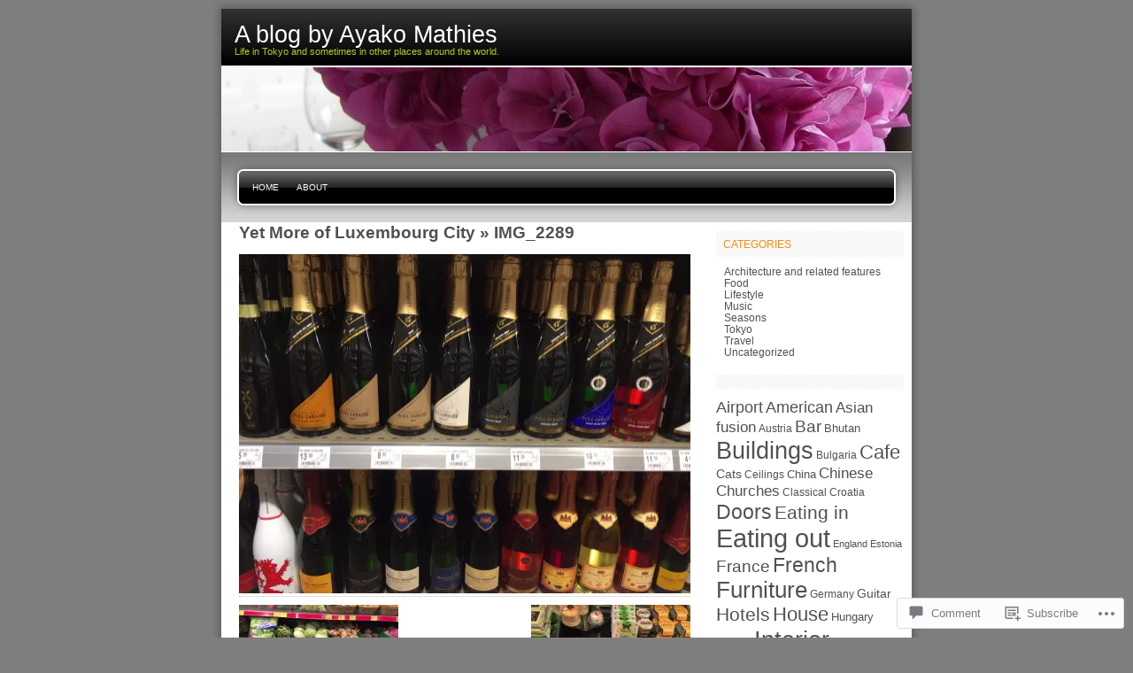

--- FILE ---
content_type: text/html; charset=UTF-8
request_url: https://ayakomathies.wordpress.com/2017/09/01/yet-more-of-luxembourg-city/img_2289-3/
body_size: 19376
content:

<!DOCTYPE html PUBLIC "-//W3C//DTD XHTML 1.0 Transitional//EN" "http://www.w3.org/TR/xhtml1/DTD/xhtml1-transitional.dtd">
<html xmlns="http://www.w3.org/1999/xhtml" lang="en">
<head profile="http://gmpg.org/xfn/11">
<meta http-equiv="Content-Type" content="text/html; charset=UTF-8" />
<title>IMG_2289 | A blog by Ayako Mathies</title>
<link rel="pingback" href="https://ayakomathies.wordpress.com/xmlrpc.php" />
<meta name='robots' content='max-image-preview:large' />
<meta name="google-site-verification" content="ss3uqvvUegO99QW_5kroVGXQPb36zRxYfigYgo6eC1g" />
<link rel='dns-prefetch' href='//s0.wp.com' />
<link rel='dns-prefetch' href='//widgets.wp.com' />
<link rel='dns-prefetch' href='//wordpress.com' />
<link rel="alternate" type="application/rss+xml" title="A blog by Ayako Mathies &raquo; Feed" href="https://ayakomathies.wordpress.com/feed/" />
<link rel="alternate" type="application/rss+xml" title="A blog by Ayako Mathies &raquo; Comments Feed" href="https://ayakomathies.wordpress.com/comments/feed/" />
<link rel="alternate" type="application/rss+xml" title="A blog by Ayako Mathies &raquo; IMG_2289 Comments Feed" href="https://ayakomathies.wordpress.com/2017/09/01/yet-more-of-luxembourg-city/img_2289-3/feed/" />
	<script type="text/javascript">
		/* <![CDATA[ */
		function addLoadEvent(func) {
			var oldonload = window.onload;
			if (typeof window.onload != 'function') {
				window.onload = func;
			} else {
				window.onload = function () {
					oldonload();
					func();
				}
			}
		}
		/* ]]> */
	</script>
	<link crossorigin='anonymous' rel='stylesheet' id='all-css-0-1' href='/wp-content/mu-plugins/infinity/themes/pub/freshy.css?m=1339516582i&cssminify=yes' type='text/css' media='all' />
<style id='wp-emoji-styles-inline-css'>

	img.wp-smiley, img.emoji {
		display: inline !important;
		border: none !important;
		box-shadow: none !important;
		height: 1em !important;
		width: 1em !important;
		margin: 0 0.07em !important;
		vertical-align: -0.1em !important;
		background: none !important;
		padding: 0 !important;
	}
/*# sourceURL=wp-emoji-styles-inline-css */
</style>
<link crossorigin='anonymous' rel='stylesheet' id='all-css-2-1' href='/wp-content/plugins/gutenberg-core/v22.2.0/build/styles/block-library/style.css?m=1764855221i&cssminify=yes' type='text/css' media='all' />
<style id='wp-block-library-inline-css'>
.has-text-align-justify {
	text-align:justify;
}
.has-text-align-justify{text-align:justify;}

/*# sourceURL=wp-block-library-inline-css */
</style><style id='global-styles-inline-css'>
:root{--wp--preset--aspect-ratio--square: 1;--wp--preset--aspect-ratio--4-3: 4/3;--wp--preset--aspect-ratio--3-4: 3/4;--wp--preset--aspect-ratio--3-2: 3/2;--wp--preset--aspect-ratio--2-3: 2/3;--wp--preset--aspect-ratio--16-9: 16/9;--wp--preset--aspect-ratio--9-16: 9/16;--wp--preset--color--black: #000000;--wp--preset--color--cyan-bluish-gray: #abb8c3;--wp--preset--color--white: #ffffff;--wp--preset--color--pale-pink: #f78da7;--wp--preset--color--vivid-red: #cf2e2e;--wp--preset--color--luminous-vivid-orange: #ff6900;--wp--preset--color--luminous-vivid-amber: #fcb900;--wp--preset--color--light-green-cyan: #7bdcb5;--wp--preset--color--vivid-green-cyan: #00d084;--wp--preset--color--pale-cyan-blue: #8ed1fc;--wp--preset--color--vivid-cyan-blue: #0693e3;--wp--preset--color--vivid-purple: #9b51e0;--wp--preset--gradient--vivid-cyan-blue-to-vivid-purple: linear-gradient(135deg,rgb(6,147,227) 0%,rgb(155,81,224) 100%);--wp--preset--gradient--light-green-cyan-to-vivid-green-cyan: linear-gradient(135deg,rgb(122,220,180) 0%,rgb(0,208,130) 100%);--wp--preset--gradient--luminous-vivid-amber-to-luminous-vivid-orange: linear-gradient(135deg,rgb(252,185,0) 0%,rgb(255,105,0) 100%);--wp--preset--gradient--luminous-vivid-orange-to-vivid-red: linear-gradient(135deg,rgb(255,105,0) 0%,rgb(207,46,46) 100%);--wp--preset--gradient--very-light-gray-to-cyan-bluish-gray: linear-gradient(135deg,rgb(238,238,238) 0%,rgb(169,184,195) 100%);--wp--preset--gradient--cool-to-warm-spectrum: linear-gradient(135deg,rgb(74,234,220) 0%,rgb(151,120,209) 20%,rgb(207,42,186) 40%,rgb(238,44,130) 60%,rgb(251,105,98) 80%,rgb(254,248,76) 100%);--wp--preset--gradient--blush-light-purple: linear-gradient(135deg,rgb(255,206,236) 0%,rgb(152,150,240) 100%);--wp--preset--gradient--blush-bordeaux: linear-gradient(135deg,rgb(254,205,165) 0%,rgb(254,45,45) 50%,rgb(107,0,62) 100%);--wp--preset--gradient--luminous-dusk: linear-gradient(135deg,rgb(255,203,112) 0%,rgb(199,81,192) 50%,rgb(65,88,208) 100%);--wp--preset--gradient--pale-ocean: linear-gradient(135deg,rgb(255,245,203) 0%,rgb(182,227,212) 50%,rgb(51,167,181) 100%);--wp--preset--gradient--electric-grass: linear-gradient(135deg,rgb(202,248,128) 0%,rgb(113,206,126) 100%);--wp--preset--gradient--midnight: linear-gradient(135deg,rgb(2,3,129) 0%,rgb(40,116,252) 100%);--wp--preset--font-size--small: 13px;--wp--preset--font-size--medium: 20px;--wp--preset--font-size--large: 36px;--wp--preset--font-size--x-large: 42px;--wp--preset--font-family--albert-sans: 'Albert Sans', sans-serif;--wp--preset--font-family--alegreya: Alegreya, serif;--wp--preset--font-family--arvo: Arvo, serif;--wp--preset--font-family--bodoni-moda: 'Bodoni Moda', serif;--wp--preset--font-family--bricolage-grotesque: 'Bricolage Grotesque', sans-serif;--wp--preset--font-family--cabin: Cabin, sans-serif;--wp--preset--font-family--chivo: Chivo, sans-serif;--wp--preset--font-family--commissioner: Commissioner, sans-serif;--wp--preset--font-family--cormorant: Cormorant, serif;--wp--preset--font-family--courier-prime: 'Courier Prime', monospace;--wp--preset--font-family--crimson-pro: 'Crimson Pro', serif;--wp--preset--font-family--dm-mono: 'DM Mono', monospace;--wp--preset--font-family--dm-sans: 'DM Sans', sans-serif;--wp--preset--font-family--dm-serif-display: 'DM Serif Display', serif;--wp--preset--font-family--domine: Domine, serif;--wp--preset--font-family--eb-garamond: 'EB Garamond', serif;--wp--preset--font-family--epilogue: Epilogue, sans-serif;--wp--preset--font-family--fahkwang: Fahkwang, sans-serif;--wp--preset--font-family--figtree: Figtree, sans-serif;--wp--preset--font-family--fira-sans: 'Fira Sans', sans-serif;--wp--preset--font-family--fjalla-one: 'Fjalla One', sans-serif;--wp--preset--font-family--fraunces: Fraunces, serif;--wp--preset--font-family--gabarito: Gabarito, system-ui;--wp--preset--font-family--ibm-plex-mono: 'IBM Plex Mono', monospace;--wp--preset--font-family--ibm-plex-sans: 'IBM Plex Sans', sans-serif;--wp--preset--font-family--ibarra-real-nova: 'Ibarra Real Nova', serif;--wp--preset--font-family--instrument-serif: 'Instrument Serif', serif;--wp--preset--font-family--inter: Inter, sans-serif;--wp--preset--font-family--josefin-sans: 'Josefin Sans', sans-serif;--wp--preset--font-family--jost: Jost, sans-serif;--wp--preset--font-family--libre-baskerville: 'Libre Baskerville', serif;--wp--preset--font-family--libre-franklin: 'Libre Franklin', sans-serif;--wp--preset--font-family--literata: Literata, serif;--wp--preset--font-family--lora: Lora, serif;--wp--preset--font-family--merriweather: Merriweather, serif;--wp--preset--font-family--montserrat: Montserrat, sans-serif;--wp--preset--font-family--newsreader: Newsreader, serif;--wp--preset--font-family--noto-sans-mono: 'Noto Sans Mono', sans-serif;--wp--preset--font-family--nunito: Nunito, sans-serif;--wp--preset--font-family--open-sans: 'Open Sans', sans-serif;--wp--preset--font-family--overpass: Overpass, sans-serif;--wp--preset--font-family--pt-serif: 'PT Serif', serif;--wp--preset--font-family--petrona: Petrona, serif;--wp--preset--font-family--piazzolla: Piazzolla, serif;--wp--preset--font-family--playfair-display: 'Playfair Display', serif;--wp--preset--font-family--plus-jakarta-sans: 'Plus Jakarta Sans', sans-serif;--wp--preset--font-family--poppins: Poppins, sans-serif;--wp--preset--font-family--raleway: Raleway, sans-serif;--wp--preset--font-family--roboto: Roboto, sans-serif;--wp--preset--font-family--roboto-slab: 'Roboto Slab', serif;--wp--preset--font-family--rubik: Rubik, sans-serif;--wp--preset--font-family--rufina: Rufina, serif;--wp--preset--font-family--sora: Sora, sans-serif;--wp--preset--font-family--source-sans-3: 'Source Sans 3', sans-serif;--wp--preset--font-family--source-serif-4: 'Source Serif 4', serif;--wp--preset--font-family--space-mono: 'Space Mono', monospace;--wp--preset--font-family--syne: Syne, sans-serif;--wp--preset--font-family--texturina: Texturina, serif;--wp--preset--font-family--urbanist: Urbanist, sans-serif;--wp--preset--font-family--work-sans: 'Work Sans', sans-serif;--wp--preset--spacing--20: 0.44rem;--wp--preset--spacing--30: 0.67rem;--wp--preset--spacing--40: 1rem;--wp--preset--spacing--50: 1.5rem;--wp--preset--spacing--60: 2.25rem;--wp--preset--spacing--70: 3.38rem;--wp--preset--spacing--80: 5.06rem;--wp--preset--shadow--natural: 6px 6px 9px rgba(0, 0, 0, 0.2);--wp--preset--shadow--deep: 12px 12px 50px rgba(0, 0, 0, 0.4);--wp--preset--shadow--sharp: 6px 6px 0px rgba(0, 0, 0, 0.2);--wp--preset--shadow--outlined: 6px 6px 0px -3px rgb(255, 255, 255), 6px 6px rgb(0, 0, 0);--wp--preset--shadow--crisp: 6px 6px 0px rgb(0, 0, 0);}:where(.is-layout-flex){gap: 0.5em;}:where(.is-layout-grid){gap: 0.5em;}body .is-layout-flex{display: flex;}.is-layout-flex{flex-wrap: wrap;align-items: center;}.is-layout-flex > :is(*, div){margin: 0;}body .is-layout-grid{display: grid;}.is-layout-grid > :is(*, div){margin: 0;}:where(.wp-block-columns.is-layout-flex){gap: 2em;}:where(.wp-block-columns.is-layout-grid){gap: 2em;}:where(.wp-block-post-template.is-layout-flex){gap: 1.25em;}:where(.wp-block-post-template.is-layout-grid){gap: 1.25em;}.has-black-color{color: var(--wp--preset--color--black) !important;}.has-cyan-bluish-gray-color{color: var(--wp--preset--color--cyan-bluish-gray) !important;}.has-white-color{color: var(--wp--preset--color--white) !important;}.has-pale-pink-color{color: var(--wp--preset--color--pale-pink) !important;}.has-vivid-red-color{color: var(--wp--preset--color--vivid-red) !important;}.has-luminous-vivid-orange-color{color: var(--wp--preset--color--luminous-vivid-orange) !important;}.has-luminous-vivid-amber-color{color: var(--wp--preset--color--luminous-vivid-amber) !important;}.has-light-green-cyan-color{color: var(--wp--preset--color--light-green-cyan) !important;}.has-vivid-green-cyan-color{color: var(--wp--preset--color--vivid-green-cyan) !important;}.has-pale-cyan-blue-color{color: var(--wp--preset--color--pale-cyan-blue) !important;}.has-vivid-cyan-blue-color{color: var(--wp--preset--color--vivid-cyan-blue) !important;}.has-vivid-purple-color{color: var(--wp--preset--color--vivid-purple) !important;}.has-black-background-color{background-color: var(--wp--preset--color--black) !important;}.has-cyan-bluish-gray-background-color{background-color: var(--wp--preset--color--cyan-bluish-gray) !important;}.has-white-background-color{background-color: var(--wp--preset--color--white) !important;}.has-pale-pink-background-color{background-color: var(--wp--preset--color--pale-pink) !important;}.has-vivid-red-background-color{background-color: var(--wp--preset--color--vivid-red) !important;}.has-luminous-vivid-orange-background-color{background-color: var(--wp--preset--color--luminous-vivid-orange) !important;}.has-luminous-vivid-amber-background-color{background-color: var(--wp--preset--color--luminous-vivid-amber) !important;}.has-light-green-cyan-background-color{background-color: var(--wp--preset--color--light-green-cyan) !important;}.has-vivid-green-cyan-background-color{background-color: var(--wp--preset--color--vivid-green-cyan) !important;}.has-pale-cyan-blue-background-color{background-color: var(--wp--preset--color--pale-cyan-blue) !important;}.has-vivid-cyan-blue-background-color{background-color: var(--wp--preset--color--vivid-cyan-blue) !important;}.has-vivid-purple-background-color{background-color: var(--wp--preset--color--vivid-purple) !important;}.has-black-border-color{border-color: var(--wp--preset--color--black) !important;}.has-cyan-bluish-gray-border-color{border-color: var(--wp--preset--color--cyan-bluish-gray) !important;}.has-white-border-color{border-color: var(--wp--preset--color--white) !important;}.has-pale-pink-border-color{border-color: var(--wp--preset--color--pale-pink) !important;}.has-vivid-red-border-color{border-color: var(--wp--preset--color--vivid-red) !important;}.has-luminous-vivid-orange-border-color{border-color: var(--wp--preset--color--luminous-vivid-orange) !important;}.has-luminous-vivid-amber-border-color{border-color: var(--wp--preset--color--luminous-vivid-amber) !important;}.has-light-green-cyan-border-color{border-color: var(--wp--preset--color--light-green-cyan) !important;}.has-vivid-green-cyan-border-color{border-color: var(--wp--preset--color--vivid-green-cyan) !important;}.has-pale-cyan-blue-border-color{border-color: var(--wp--preset--color--pale-cyan-blue) !important;}.has-vivid-cyan-blue-border-color{border-color: var(--wp--preset--color--vivid-cyan-blue) !important;}.has-vivid-purple-border-color{border-color: var(--wp--preset--color--vivid-purple) !important;}.has-vivid-cyan-blue-to-vivid-purple-gradient-background{background: var(--wp--preset--gradient--vivid-cyan-blue-to-vivid-purple) !important;}.has-light-green-cyan-to-vivid-green-cyan-gradient-background{background: var(--wp--preset--gradient--light-green-cyan-to-vivid-green-cyan) !important;}.has-luminous-vivid-amber-to-luminous-vivid-orange-gradient-background{background: var(--wp--preset--gradient--luminous-vivid-amber-to-luminous-vivid-orange) !important;}.has-luminous-vivid-orange-to-vivid-red-gradient-background{background: var(--wp--preset--gradient--luminous-vivid-orange-to-vivid-red) !important;}.has-very-light-gray-to-cyan-bluish-gray-gradient-background{background: var(--wp--preset--gradient--very-light-gray-to-cyan-bluish-gray) !important;}.has-cool-to-warm-spectrum-gradient-background{background: var(--wp--preset--gradient--cool-to-warm-spectrum) !important;}.has-blush-light-purple-gradient-background{background: var(--wp--preset--gradient--blush-light-purple) !important;}.has-blush-bordeaux-gradient-background{background: var(--wp--preset--gradient--blush-bordeaux) !important;}.has-luminous-dusk-gradient-background{background: var(--wp--preset--gradient--luminous-dusk) !important;}.has-pale-ocean-gradient-background{background: var(--wp--preset--gradient--pale-ocean) !important;}.has-electric-grass-gradient-background{background: var(--wp--preset--gradient--electric-grass) !important;}.has-midnight-gradient-background{background: var(--wp--preset--gradient--midnight) !important;}.has-small-font-size{font-size: var(--wp--preset--font-size--small) !important;}.has-medium-font-size{font-size: var(--wp--preset--font-size--medium) !important;}.has-large-font-size{font-size: var(--wp--preset--font-size--large) !important;}.has-x-large-font-size{font-size: var(--wp--preset--font-size--x-large) !important;}.has-albert-sans-font-family{font-family: var(--wp--preset--font-family--albert-sans) !important;}.has-alegreya-font-family{font-family: var(--wp--preset--font-family--alegreya) !important;}.has-arvo-font-family{font-family: var(--wp--preset--font-family--arvo) !important;}.has-bodoni-moda-font-family{font-family: var(--wp--preset--font-family--bodoni-moda) !important;}.has-bricolage-grotesque-font-family{font-family: var(--wp--preset--font-family--bricolage-grotesque) !important;}.has-cabin-font-family{font-family: var(--wp--preset--font-family--cabin) !important;}.has-chivo-font-family{font-family: var(--wp--preset--font-family--chivo) !important;}.has-commissioner-font-family{font-family: var(--wp--preset--font-family--commissioner) !important;}.has-cormorant-font-family{font-family: var(--wp--preset--font-family--cormorant) !important;}.has-courier-prime-font-family{font-family: var(--wp--preset--font-family--courier-prime) !important;}.has-crimson-pro-font-family{font-family: var(--wp--preset--font-family--crimson-pro) !important;}.has-dm-mono-font-family{font-family: var(--wp--preset--font-family--dm-mono) !important;}.has-dm-sans-font-family{font-family: var(--wp--preset--font-family--dm-sans) !important;}.has-dm-serif-display-font-family{font-family: var(--wp--preset--font-family--dm-serif-display) !important;}.has-domine-font-family{font-family: var(--wp--preset--font-family--domine) !important;}.has-eb-garamond-font-family{font-family: var(--wp--preset--font-family--eb-garamond) !important;}.has-epilogue-font-family{font-family: var(--wp--preset--font-family--epilogue) !important;}.has-fahkwang-font-family{font-family: var(--wp--preset--font-family--fahkwang) !important;}.has-figtree-font-family{font-family: var(--wp--preset--font-family--figtree) !important;}.has-fira-sans-font-family{font-family: var(--wp--preset--font-family--fira-sans) !important;}.has-fjalla-one-font-family{font-family: var(--wp--preset--font-family--fjalla-one) !important;}.has-fraunces-font-family{font-family: var(--wp--preset--font-family--fraunces) !important;}.has-gabarito-font-family{font-family: var(--wp--preset--font-family--gabarito) !important;}.has-ibm-plex-mono-font-family{font-family: var(--wp--preset--font-family--ibm-plex-mono) !important;}.has-ibm-plex-sans-font-family{font-family: var(--wp--preset--font-family--ibm-plex-sans) !important;}.has-ibarra-real-nova-font-family{font-family: var(--wp--preset--font-family--ibarra-real-nova) !important;}.has-instrument-serif-font-family{font-family: var(--wp--preset--font-family--instrument-serif) !important;}.has-inter-font-family{font-family: var(--wp--preset--font-family--inter) !important;}.has-josefin-sans-font-family{font-family: var(--wp--preset--font-family--josefin-sans) !important;}.has-jost-font-family{font-family: var(--wp--preset--font-family--jost) !important;}.has-libre-baskerville-font-family{font-family: var(--wp--preset--font-family--libre-baskerville) !important;}.has-libre-franklin-font-family{font-family: var(--wp--preset--font-family--libre-franklin) !important;}.has-literata-font-family{font-family: var(--wp--preset--font-family--literata) !important;}.has-lora-font-family{font-family: var(--wp--preset--font-family--lora) !important;}.has-merriweather-font-family{font-family: var(--wp--preset--font-family--merriweather) !important;}.has-montserrat-font-family{font-family: var(--wp--preset--font-family--montserrat) !important;}.has-newsreader-font-family{font-family: var(--wp--preset--font-family--newsreader) !important;}.has-noto-sans-mono-font-family{font-family: var(--wp--preset--font-family--noto-sans-mono) !important;}.has-nunito-font-family{font-family: var(--wp--preset--font-family--nunito) !important;}.has-open-sans-font-family{font-family: var(--wp--preset--font-family--open-sans) !important;}.has-overpass-font-family{font-family: var(--wp--preset--font-family--overpass) !important;}.has-pt-serif-font-family{font-family: var(--wp--preset--font-family--pt-serif) !important;}.has-petrona-font-family{font-family: var(--wp--preset--font-family--petrona) !important;}.has-piazzolla-font-family{font-family: var(--wp--preset--font-family--piazzolla) !important;}.has-playfair-display-font-family{font-family: var(--wp--preset--font-family--playfair-display) !important;}.has-plus-jakarta-sans-font-family{font-family: var(--wp--preset--font-family--plus-jakarta-sans) !important;}.has-poppins-font-family{font-family: var(--wp--preset--font-family--poppins) !important;}.has-raleway-font-family{font-family: var(--wp--preset--font-family--raleway) !important;}.has-roboto-font-family{font-family: var(--wp--preset--font-family--roboto) !important;}.has-roboto-slab-font-family{font-family: var(--wp--preset--font-family--roboto-slab) !important;}.has-rubik-font-family{font-family: var(--wp--preset--font-family--rubik) !important;}.has-rufina-font-family{font-family: var(--wp--preset--font-family--rufina) !important;}.has-sora-font-family{font-family: var(--wp--preset--font-family--sora) !important;}.has-source-sans-3-font-family{font-family: var(--wp--preset--font-family--source-sans-3) !important;}.has-source-serif-4-font-family{font-family: var(--wp--preset--font-family--source-serif-4) !important;}.has-space-mono-font-family{font-family: var(--wp--preset--font-family--space-mono) !important;}.has-syne-font-family{font-family: var(--wp--preset--font-family--syne) !important;}.has-texturina-font-family{font-family: var(--wp--preset--font-family--texturina) !important;}.has-urbanist-font-family{font-family: var(--wp--preset--font-family--urbanist) !important;}.has-work-sans-font-family{font-family: var(--wp--preset--font-family--work-sans) !important;}
/*# sourceURL=global-styles-inline-css */
</style>

<style id='classic-theme-styles-inline-css'>
/*! This file is auto-generated */
.wp-block-button__link{color:#fff;background-color:#32373c;border-radius:9999px;box-shadow:none;text-decoration:none;padding:calc(.667em + 2px) calc(1.333em + 2px);font-size:1.125em}.wp-block-file__button{background:#32373c;color:#fff;text-decoration:none}
/*# sourceURL=/wp-includes/css/classic-themes.min.css */
</style>
<link crossorigin='anonymous' rel='stylesheet' id='all-css-4-1' href='/_static/??-eJx9jskOwjAMRH+IYPblgPgUlMWClDqJYqf9fVxVXABxseSZefbAWIzPSTAJUDOlb/eYGHyuqDoVK6AJwhAt9kgaW3rmBfzGxqKMca5UZDY6KTYy8lCQ/3EdSrH+aVSaT8wGUM7pbd4GTCFXsE0yWZHovzDg6sG12AcYsDp9reLUmT/3qcyVLuvj4bRd7fbnTfcCmvdj7g==&cssminify=yes' type='text/css' media='all' />
<link rel='stylesheet' id='verbum-gutenberg-css-css' href='https://widgets.wp.com/verbum-block-editor/block-editor.css?ver=1738686361' media='all' />
<link crossorigin='anonymous' rel='stylesheet' id='all-css-6-1' href='/_static/??-eJyNjNEKwjAMRX/IGmZF8UH8FNlGdNWkLSZB+veLDER82tvNybkX3jWMJStmBbZQye4pC4yF2VGg9ES/5I9snWwgQS6avC3fsDx+NnVC9oVqA9xeKFMD0Ua4wqO+FdMVYq3Xngbjj3rhc3fcd4dTjHH3mAFTe1IZ&cssminify=yes' type='text/css' media='all' />
<link crossorigin='anonymous' rel='stylesheet' id='all-css-10-1' href='/_static/??-eJzTLy/QTc7PK0nNK9HPLdUtyClNz8wr1i9KTcrJTwcy0/WTi5G5ekCujj52Temp+bo5+cmJJZn5eSgc3bScxMwikFb7XFtDE1NLExMLc0OTLACohS2q&cssminify=yes' type='text/css' media='all' />
<link crossorigin='anonymous' rel='stylesheet' id='print-css-11-1' href='/wp-content/mu-plugins/global-print/global-print.css?m=1465851035i&cssminify=yes' type='text/css' media='print' />
<style id='jetpack-global-styles-frontend-style-inline-css'>
:root { --font-headings: unset; --font-base: unset; --font-headings-default: -apple-system,BlinkMacSystemFont,"Segoe UI",Roboto,Oxygen-Sans,Ubuntu,Cantarell,"Helvetica Neue",sans-serif; --font-base-default: -apple-system,BlinkMacSystemFont,"Segoe UI",Roboto,Oxygen-Sans,Ubuntu,Cantarell,"Helvetica Neue",sans-serif;}
/*# sourceURL=jetpack-global-styles-frontend-style-inline-css */
</style>
<link crossorigin='anonymous' rel='stylesheet' id='all-css-14-1' href='/wp-content/themes/h4/global.css?m=1420737423i&cssminify=yes' type='text/css' media='all' />
<script type="text/javascript" id="wpcom-actionbar-placeholder-js-extra">
/* <![CDATA[ */
var actionbardata = {"siteID":"15406248","postID":"42701","siteURL":"https://ayakomathies.wordpress.com","xhrURL":"https://ayakomathies.wordpress.com/wp-admin/admin-ajax.php","nonce":"8d63a61e57","isLoggedIn":"","statusMessage":"","subsEmailDefault":"instantly","proxyScriptUrl":"https://s0.wp.com/wp-content/js/wpcom-proxy-request.js?m=1513050504i&amp;ver=20211021","shortlink":"https://wp.me/a12DRS-b6J","i18n":{"followedText":"New posts from this site will now appear in your \u003Ca href=\"https://wordpress.com/reader\"\u003EReader\u003C/a\u003E","foldBar":"Collapse this bar","unfoldBar":"Expand this bar","shortLinkCopied":"Shortlink copied to clipboard."}};
//# sourceURL=wpcom-actionbar-placeholder-js-extra
/* ]]> */
</script>
<script type="text/javascript" id="jetpack-mu-wpcom-settings-js-before">
/* <![CDATA[ */
var JETPACK_MU_WPCOM_SETTINGS = {"assetsUrl":"https://s0.wp.com/wp-content/mu-plugins/jetpack-mu-wpcom-plugin/moon/jetpack_vendor/automattic/jetpack-mu-wpcom/src/build/"};
//# sourceURL=jetpack-mu-wpcom-settings-js-before
/* ]]> */
</script>
<script crossorigin='anonymous' type='text/javascript'  src='/wp-content/js/rlt-proxy.js?m=1720530689i'></script>
<script type="text/javascript" id="rlt-proxy-js-after">
/* <![CDATA[ */
	rltInitialize( {"token":null,"iframeOrigins":["https:\/\/widgets.wp.com"]} );
//# sourceURL=rlt-proxy-js-after
/* ]]> */
</script>
<link rel="EditURI" type="application/rsd+xml" title="RSD" href="https://ayakomathies.wordpress.com/xmlrpc.php?rsd" />
<meta name="generator" content="WordPress.com" />
<link rel="canonical" href="https://ayakomathies.wordpress.com/2017/09/01/yet-more-of-luxembourg-city/img_2289-3/" />
<link rel='shortlink' href='https://wp.me/a12DRS-b6J' />
<link rel="alternate" type="application/json+oembed" href="https://public-api.wordpress.com/oembed/?format=json&amp;url=https%3A%2F%2Fayakomathies.wordpress.com%2F2017%2F09%2F01%2Fyet-more-of-luxembourg-city%2Fimg_2289-3%2F&amp;for=wpcom-auto-discovery" /><link rel="alternate" type="application/xml+oembed" href="https://public-api.wordpress.com/oembed/?format=xml&amp;url=https%3A%2F%2Fayakomathies.wordpress.com%2F2017%2F09%2F01%2Fyet-more-of-luxembourg-city%2Fimg_2289-3%2F&amp;for=wpcom-auto-discovery" />
<!-- Jetpack Open Graph Tags -->
<meta property="og:type" content="article" />
<meta property="og:title" content="IMG_2289" />
<meta property="og:url" content="https://ayakomathies.wordpress.com/2017/09/01/yet-more-of-luxembourg-city/img_2289-3/" />
<meta property="og:description" content="Visit the post for more." />
<meta property="article:published_time" content="2017-09-01T13:36:54+00:00" />
<meta property="article:modified_time" content="2017-09-01T13:36:54+00:00" />
<meta property="og:site_name" content="A blog by Ayako Mathies" />
<meta property="og:image" content="https://ayakomathies.wordpress.com/wp-content/uploads/2017/09/img_2289.jpg" />
<meta property="og:image:alt" content="" />
<meta property="og:locale" content="en_US" />
<meta property="fb:app_id" content="249643311490" />
<meta property="article:publisher" content="https://www.facebook.com/WordPresscom" />
<meta name="twitter:text:title" content="IMG_2289" />
<meta name="twitter:image" content="https://i0.wp.com/ayakomathies.wordpress.com/wp-content/uploads/2017/09/img_2289.jpg?fit=1200%2C900&#038;ssl=1&#038;w=640" />
<meta name="twitter:card" content="summary_large_image" />
<meta name="twitter:description" content="Visit the post for more." />

<!-- End Jetpack Open Graph Tags -->
<link rel="shortcut icon" type="image/x-icon" href="https://s0.wp.com/i/favicon.ico?m=1713425267i" sizes="16x16 24x24 32x32 48x48" />
<link rel="icon" type="image/x-icon" href="https://s0.wp.com/i/favicon.ico?m=1713425267i" sizes="16x16 24x24 32x32 48x48" />
<link rel="apple-touch-icon" href="https://s0.wp.com/i/webclip.png?m=1713868326i" />
<link rel='openid.server' href='https://ayakomathies.wordpress.com/?openidserver=1' />
<link rel='openid.delegate' href='https://ayakomathies.wordpress.com/' />
<link rel="search" type="application/opensearchdescription+xml" href="https://ayakomathies.wordpress.com/osd.xml" title="A blog by Ayako Mathies" />
<link rel="search" type="application/opensearchdescription+xml" href="https://s1.wp.com/opensearch.xml" title="WordPress.com" />
		<style id="wpcom-hotfix-masterbar-style">
			@media screen and (min-width: 783px) {
				#wpadminbar .quicklinks li#wp-admin-bar-my-account.with-avatar > a img {
					margin-top: 5px;
				}
			}
		</style>
		
	<style type="text/css">
	.menu.primary li a {
		background-image:url("https://s0.wp.com/wp-content/themes/pub/freshy/images/menu/menu_triple.gif?m=1171163464i");
	}
	.menu.primary li a.first_menu {
		background-image:url("https://s0.wp.com/wp-content/themes/pub/freshy/images/menu/menu_start_triple.gif?m=1171163464i");
	}
	.menu.primary li a.last_menu {
		background-image:url("https://s0.wp.com/wp-content/themes/pub/freshy/images/menu/menu_end_triple.gif?m=1171163464i");
	}

	.description {
		color:#ADCF20;
	}
	#content .commentlist dd.author_comment {
		background-color:#a3cb00 !important;
	}
	html > body #content .commentlist dd.author_comment {
		background-color:#a3cb00 !important;
	}
	#content .commentlist dt.author_comment .date {
		color:#a3cb00 !important;
		border-color:#a3cb00 !important;
	}
	#content .commentlist .author_comment .author,
	#content .commentlist .author_comment .author a {
		color:#a3cb00 !important;
		border-color:#a3cb00 !important;
	}
	#sidebar h2 {
		color:#f78b0c;
		background-color:#FFFFFF;
		border-bottom-color:#f78b0c;
	}
	#sidebar {
		background-color:#FFFFFF;
	}
	*::-moz-selection {
		background-color:#FF3C00;
	}

	#content a:hover {
		border-bottom:1px dotted #FF3C00;
	}

	#sidebar a:hover,
	#sidebar .current_page_item li a:hover,
	#sidebar .current-cat li a:hover,
	#sidebar .current_page_item a,
	#sidebar .current-cat a ,
	.readmore,
	#content .postmetadata a
	{
		color : #FF3C00;
	}

	#title_image {
		margin:0;
		text-align:left;
		display:block;
		height:95px;
	}

	</style>

	<meta name="description" content="Life in Tokyo and sometimes in other places around the world." />

	<style type="text/css">
		#title_image {
			background-image: url( https://ayakomathies.wordpress.com/wp-content/uploads/2010/09/cropped-rimg00692.jpg );
		}
	</style>
</head>
<body class="attachment wp-singular attachment-template-default single single-attachment postid-42701 attachmentid-42701 attachment-jpeg wp-theme-pubfreshy customizer-styles-applied jetpack-reblog-enabled">

<div id="page">
		<div id="wrapper">
		<!-- header -->
		<div id="header">
			<div id="title">
				<h1>
					<a href="https://ayakomathies.wordpress.com/">
						<span>A blog by Ayako Mathies</span>
					</a>
				</h1>
				<div class="description">
					<small>Life in Tokyo and sometimes in other places around the world.</small>
				</div>
			</div>
			<div id="title_image"></div>
		</div>

		<!-- main div -->
		<div id="frame">

		<!-- main menu -->
		<ul class="menu page-menu primary">
	<li class="page_item">
		<a class="first_menu" href="https://ayakomathies.wordpress.com/">
			Home		</a>
	</li>

	<li class="page_item"><a href="https://ayakomathies.wordpress.com/about/" title="About">About</a></li>

	<li class="last_menu">
		<!-- put an empty link to have the end of the menu anyway -->
		<a class="last_menu_off"></a>
	</li>
</ul>

		<hr style="display:none"/>

	<div id="content">

	
		
			<div class="post-42701 attachment type-attachment status-inherit hentry" id="post-42701">

				<h2>
					<a href="https://ayakomathies.wordpress.com/2017/09/01/yet-more-of-luxembourg-city/" rev="attachment">Yet More of Luxembourg&nbsp;City</a> &raquo; 
					IMG_2289</h2>

				<div class="entry">
					<p class="attachment"><a href="https://ayakomathies.wordpress.com/wp-content/uploads/2017/09/img_2289.jpg"><img width="510" height="383" src="https://ayakomathies.wordpress.com/wp-content/uploads/2017/09/img_2289.jpg?w=510" class="attachment-auto size-auto" alt="" decoding="async" srcset="https://ayakomathies.wordpress.com/wp-content/uploads/2017/09/img_2289.jpg?w=510 510w, https://ayakomathies.wordpress.com/wp-content/uploads/2017/09/img_2289.jpg?w=1020 1020w, https://ayakomathies.wordpress.com/wp-content/uploads/2017/09/img_2289.jpg?w=180 180w, https://ayakomathies.wordpress.com/wp-content/uploads/2017/09/img_2289.jpg?w=290 290w, https://ayakomathies.wordpress.com/wp-content/uploads/2017/09/img_2289.jpg?w=768 768w, https://ayakomathies.wordpress.com/wp-content/uploads/2017/09/img_2289.jpg?w=900 900w" sizes="(max-width: 510px) 100vw, 510px" data-attachment-id="42701" data-permalink="https://ayakomathies.wordpress.com/2017/09/01/yet-more-of-luxembourg-city/img_2289-3/" data-orig-file="https://ayakomathies.wordpress.com/wp-content/uploads/2017/09/img_2289.jpg" data-orig-size="3264,2448" data-comments-opened="1" data-image-meta="{&quot;aperture&quot;:&quot;0&quot;,&quot;credit&quot;:&quot;&quot;,&quot;camera&quot;:&quot;&quot;,&quot;caption&quot;:&quot;&quot;,&quot;created_timestamp&quot;:&quot;1502741614&quot;,&quot;copyright&quot;:&quot;&quot;,&quot;focal_length&quot;:&quot;0&quot;,&quot;iso&quot;:&quot;0&quot;,&quot;shutter_speed&quot;:&quot;0&quot;,&quot;title&quot;:&quot;&quot;,&quot;orientation&quot;:&quot;1&quot;}" data-image-title="IMG_2289" data-image-description="" data-image-caption="" data-medium-file="https://ayakomathies.wordpress.com/wp-content/uploads/2017/09/img_2289.jpg?w=290" data-large-file="https://ayakomathies.wordpress.com/wp-content/uploads/2017/09/img_2289.jpg?w=510" /></a></p>
					<div class="caption"></div>
					<div class="image-description"></div>
				</div>
			</div>
						<div class="navigation">
				<div class="alignleft"><a href='https://ayakomathies.wordpress.com/2017/09/01/yet-more-of-luxembourg-city/img_2288-3/'><img width="180" height="135" src="https://ayakomathies.wordpress.com/wp-content/uploads/2017/09/img_2288.jpg?w=180" class="attachment-thumbnail size-thumbnail" alt="IMG_2288" decoding="async" srcset="https://ayakomathies.wordpress.com/wp-content/uploads/2017/09/img_2288.jpg?w=180 180w, https://ayakomathies.wordpress.com/wp-content/uploads/2017/09/img_2288.jpg?w=360 360w, https://ayakomathies.wordpress.com/wp-content/uploads/2017/09/img_2288.jpg?w=290 290w" sizes="(max-width: 180px) 100vw, 180px" data-attachment-id="42700" data-permalink="https://ayakomathies.wordpress.com/2017/09/01/yet-more-of-luxembourg-city/img_2288-3/" data-orig-file="https://ayakomathies.wordpress.com/wp-content/uploads/2017/09/img_2288.jpg" data-orig-size="3264,2448" data-comments-opened="1" data-image-meta="{&quot;aperture&quot;:&quot;0&quot;,&quot;credit&quot;:&quot;&quot;,&quot;camera&quot;:&quot;&quot;,&quot;caption&quot;:&quot;&quot;,&quot;created_timestamp&quot;:&quot;1502741439&quot;,&quot;copyright&quot;:&quot;&quot;,&quot;focal_length&quot;:&quot;0&quot;,&quot;iso&quot;:&quot;0&quot;,&quot;shutter_speed&quot;:&quot;0&quot;,&quot;title&quot;:&quot;&quot;,&quot;orientation&quot;:&quot;1&quot;}" data-image-title="IMG_2288" data-image-description="" data-image-caption="" data-medium-file="https://ayakomathies.wordpress.com/wp-content/uploads/2017/09/img_2288.jpg?w=290" data-large-file="https://ayakomathies.wordpress.com/wp-content/uploads/2017/09/img_2288.jpg?w=510" /></a></div>
				<div class="alignright"><a href='https://ayakomathies.wordpress.com/2017/09/01/yet-more-of-luxembourg-city/img_2290-2/'><img width="180" height="135" src="https://ayakomathies.wordpress.com/wp-content/uploads/2017/09/img_2290.jpg?w=180" class="attachment-thumbnail size-thumbnail" alt="IMG_2290" decoding="async" srcset="https://ayakomathies.wordpress.com/wp-content/uploads/2017/09/img_2290.jpg?w=180 180w, https://ayakomathies.wordpress.com/wp-content/uploads/2017/09/img_2290.jpg?w=360 360w, https://ayakomathies.wordpress.com/wp-content/uploads/2017/09/img_2290.jpg?w=290 290w" sizes="(max-width: 180px) 100vw, 180px" data-attachment-id="42702" data-permalink="https://ayakomathies.wordpress.com/2017/09/01/yet-more-of-luxembourg-city/img_2290-2/" data-orig-file="https://ayakomathies.wordpress.com/wp-content/uploads/2017/09/img_2290.jpg" data-orig-size="3264,2448" data-comments-opened="1" data-image-meta="{&quot;aperture&quot;:&quot;0&quot;,&quot;credit&quot;:&quot;&quot;,&quot;camera&quot;:&quot;&quot;,&quot;caption&quot;:&quot;&quot;,&quot;created_timestamp&quot;:&quot;1502742171&quot;,&quot;copyright&quot;:&quot;&quot;,&quot;focal_length&quot;:&quot;0&quot;,&quot;iso&quot;:&quot;0&quot;,&quot;shutter_speed&quot;:&quot;0&quot;,&quot;title&quot;:&quot;&quot;,&quot;orientation&quot;:&quot;1&quot;}" data-image-title="IMG_2290" data-image-description="" data-image-caption="" data-medium-file="https://ayakomathies.wordpress.com/wp-content/uploads/2017/09/img_2290.jpg?w=290" data-large-file="https://ayakomathies.wordpress.com/wp-content/uploads/2017/09/img_2290.jpg?w=510" /></a></div>
			</div>
						<br/>
			<h3>Actions</h3>
			<ul class="postmetadata">
					<li class="with_icon"><img class="icon" src="https://s0.wp.com/wp-content/themes/pub/freshy/images/icons/feed-icon-16x16.gif?m=1171163464i" alt="rss" />&nbsp;<a href="https://ayakomathies.wordpress.com/2017/09/01/yet-more-of-luxembourg-city/img_2289-3/feed/">Comments RSS</a></li>
									</ul>

			
	<div id="respond" class="comment-respond">
		<h3 id="reply-title" class="comment-reply-title">Leave a comment <small><a rel="nofollow" id="cancel-comment-reply-link" href="/2017/09/01/yet-more-of-luxembourg-city/img_2289-3/#respond" style="display:none;">Cancel reply</a></small></h3><form action="https://ayakomathies.wordpress.com/wp-comments-post.php" method="post" id="commentform" class="comment-form">


<div class="comment-form__verbum transparent"></div><div class="verbum-form-meta"><input type='hidden' name='comment_post_ID' value='42701' id='comment_post_ID' />
<input type='hidden' name='comment_parent' id='comment_parent' value='0' />

			<input type="hidden" name="highlander_comment_nonce" id="highlander_comment_nonce" value="fdd36e6524" />
			<input type="hidden" name="verbum_show_subscription_modal" value="" /></div><p style="display: none;"><input type="hidden" id="akismet_comment_nonce" name="akismet_comment_nonce" value="e3cef58b7b" /></p><p style="display: none !important;" class="akismet-fields-container" data-prefix="ak_"><label>&#916;<textarea name="ak_hp_textarea" cols="45" rows="8" maxlength="100"></textarea></label><input type="hidden" id="ak_js_1" name="ak_js" value="216"/><script type="text/javascript">
/* <![CDATA[ */
document.getElementById( "ak_js_1" ).setAttribute( "value", ( new Date() ).getTime() );
/* ]]> */
</script>
</p></form>	</div><!-- #respond -->
	
		
	<!-- nothing found -->
	
	</div>

	<hr style="display:none"/>

	<!-- sidebar -->
	
	<div id="sidebar">
				<div>
		<div id="categories-4" class="widget widget_categories"><h2 class="title">Categories</h2>
			<ul>
					<li class="cat-item cat-item-41780966"><a href="https://ayakomathies.wordpress.com/category/architecture-and-related-features/">Architecture and related features</a>
</li>
	<li class="cat-item cat-item-586"><a href="https://ayakomathies.wordpress.com/category/food/">Food</a>
</li>
	<li class="cat-item cat-item-278"><a href="https://ayakomathies.wordpress.com/category/lifestyle/">Lifestyle</a>
</li>
	<li class="cat-item cat-item-18"><a href="https://ayakomathies.wordpress.com/category/music/">Music</a>
</li>
	<li class="cat-item cat-item-20333"><a href="https://ayakomathies.wordpress.com/category/seasons/">Seasons</a>
</li>
	<li class="cat-item cat-item-10466"><a href="https://ayakomathies.wordpress.com/category/tokyo/">Tokyo</a>
</li>
	<li class="cat-item cat-item-200"><a href="https://ayakomathies.wordpress.com/category/travel/">Travel</a>
</li>
	<li class="cat-item cat-item-1"><a href="https://ayakomathies.wordpress.com/category/uncategorized/">Uncategorized</a>
</li>
			</ul>

			</div><div id="wp_tag_cloud-2" class="widget wp_widget_tag_cloud"><h2 class="title"></h2><a href="https://ayakomathies.wordpress.com/tag/airport/" class="tag-cloud-link tag-link-3556 tag-link-position-1" style="font-size: 13.68pt;" aria-label="Airport (105 items)">Airport</a>
<a href="https://ayakomathies.wordpress.com/tag/american/" class="tag-cloud-link tag-link-2489 tag-link-position-2" style="font-size: 13.52pt;" aria-label="American (101 items)">American</a>
<a href="https://ayakomathies.wordpress.com/tag/asian-fusion/" class="tag-cloud-link tag-link-158830 tag-link-position-3" style="font-size: 12.4pt;" aria-label="Asian fusion (73 items)">Asian fusion</a>
<a href="https://ayakomathies.wordpress.com/tag/austria/" class="tag-cloud-link tag-link-1849 tag-link-position-4" style="font-size: 9.12pt;" aria-label="Austria (28 items)">Austria</a>
<a href="https://ayakomathies.wordpress.com/tag/bar/" class="tag-cloud-link tag-link-25453 tag-link-position-5" style="font-size: 14.4pt;" aria-label="Bar (130 items)">Bar</a>
<a href="https://ayakomathies.wordpress.com/tag/bhutan/" class="tag-cloud-link tag-link-133072 tag-link-position-6" style="font-size: 9.52pt;" aria-label="Bhutan (31 items)">Bhutan</a>
<a href="https://ayakomathies.wordpress.com/tag/buildings/" class="tag-cloud-link tag-link-64167 tag-link-position-7" style="font-size: 20.4pt;" aria-label="Buildings (744 items)">Buildings</a>
<a href="https://ayakomathies.wordpress.com/tag/bulgaria/" class="tag-cloud-link tag-link-11109 tag-link-position-8" style="font-size: 8.64pt;" aria-label="Bulgaria (24 items)">Bulgaria</a>
<a href="https://ayakomathies.wordpress.com/tag/cafe/" class="tag-cloud-link tag-link-21898 tag-link-position-9" style="font-size: 16.64pt;" aria-label="Cafe (253 items)">Cafe</a>
<a href="https://ayakomathies.wordpress.com/tag/cats/" class="tag-cloud-link tag-link-306 tag-link-position-10" style="font-size: 10.72pt;" aria-label="Cats (45 items)">Cats</a>
<a href="https://ayakomathies.wordpress.com/tag/ceilings/" class="tag-cloud-link tag-link-848852 tag-link-position-11" style="font-size: 8.88pt;" aria-label="Ceilings (26 items)">Ceilings</a>
<a href="https://ayakomathies.wordpress.com/tag/china/" class="tag-cloud-link tag-link-1470 tag-link-position-12" style="font-size: 10.08pt;" aria-label="China (37 items)">China</a>
<a href="https://ayakomathies.wordpress.com/tag/chinese/" class="tag-cloud-link tag-link-2220 tag-link-position-13" style="font-size: 12.48pt;" aria-label="Chinese (74 items)">Chinese</a>
<a href="https://ayakomathies.wordpress.com/tag/churches/" class="tag-cloud-link tag-link-24192 tag-link-position-14" style="font-size: 12.56pt;" aria-label="Churches (76 items)">Churches</a>
<a href="https://ayakomathies.wordpress.com/tag/classical/" class="tag-cloud-link tag-link-16970 tag-link-position-15" style="font-size: 9.12pt;" aria-label="Classical (28 items)">Classical</a>
<a href="https://ayakomathies.wordpress.com/tag/croatia/" class="tag-cloud-link tag-link-22734 tag-link-position-16" style="font-size: 8.88pt;" aria-label="Croatia (26 items)">Croatia</a>
<a href="https://ayakomathies.wordpress.com/tag/doors/" class="tag-cloud-link tag-link-53177 tag-link-position-17" style="font-size: 17.52pt;" aria-label="Doors (319 items)">Doors</a>
<a href="https://ayakomathies.wordpress.com/tag/eating-in/" class="tag-cloud-link tag-link-64206 tag-link-position-18" style="font-size: 16.08pt;" aria-label="Eating in (213 items)">Eating in</a>
<a href="https://ayakomathies.wordpress.com/tag/eating-out/" class="tag-cloud-link tag-link-62534 tag-link-position-19" style="font-size: 21.44pt;" aria-label="Eating out (992 items)">Eating out</a>
<a href="https://ayakomathies.wordpress.com/tag/england/" class="tag-cloud-link tag-link-1311 tag-link-position-20" style="font-size: 8.16pt;" aria-label="England (21 items)">England</a>
<a href="https://ayakomathies.wordpress.com/tag/estonia/" class="tag-cloud-link tag-link-31305 tag-link-position-21" style="font-size: 8.48pt;" aria-label="Estonia (23 items)">Estonia</a>
<a href="https://ayakomathies.wordpress.com/tag/france/" class="tag-cloud-link tag-link-4704 tag-link-position-22" style="font-size: 14.32pt;" aria-label="France (127 items)">France</a>
<a href="https://ayakomathies.wordpress.com/tag/french/" class="tag-cloud-link tag-link-6135 tag-link-position-23" style="font-size: 17.2pt;" aria-label="French (293 items)">French</a>
<a href="https://ayakomathies.wordpress.com/tag/furniture/" class="tag-cloud-link tag-link-24600 tag-link-position-24" style="font-size: 19.2pt;" aria-label="Furniture (518 items)">Furniture</a>
<a href="https://ayakomathies.wordpress.com/tag/germany/" class="tag-cloud-link tag-link-3550 tag-link-position-25" style="font-size: 8.64pt;" aria-label="Germany (24 items)">Germany</a>
<a href="https://ayakomathies.wordpress.com/tag/guitar/" class="tag-cloud-link tag-link-5799 tag-link-position-26" style="font-size: 10.48pt;" aria-label="Guitar (42 items)">Guitar</a>
<a href="https://ayakomathies.wordpress.com/tag/hotels/" class="tag-cloud-link tag-link-3554 tag-link-position-27" style="font-size: 15.52pt;" aria-label="Hotels (179 items)">Hotels</a>
<a href="https://ayakomathies.wordpress.com/tag/house/" class="tag-cloud-link tag-link-4795 tag-link-position-28" style="font-size: 16.24pt;" aria-label="House (221 items)">House</a>
<a href="https://ayakomathies.wordpress.com/tag/hungary/" class="tag-cloud-link tag-link-32875 tag-link-position-29" style="font-size: 9.76pt;" aria-label="Hungary (34 items)">Hungary</a>
<a href="https://ayakomathies.wordpress.com/tag/iceland/" class="tag-cloud-link tag-link-7451 tag-link-position-30" style="font-size: 8.64pt;" aria-label="Iceland (24 items)">Iceland</a>
<a href="https://ayakomathies.wordpress.com/tag/interior-designing/" class="tag-cloud-link tag-link-174384 tag-link-position-31" style="font-size: 20.56pt;" aria-label="Interior designing (767 items)">Interior designing</a>
<a href="https://ayakomathies.wordpress.com/tag/ireland/" class="tag-cloud-link tag-link-768 tag-link-position-32" style="font-size: 8.88pt;" aria-label="Ireland (26 items)">Ireland</a>
<a href="https://ayakomathies.wordpress.com/tag/italian/" class="tag-cloud-link tag-link-1642 tag-link-position-33" style="font-size: 15.2pt;" aria-label="Italian (166 items)">Italian</a>
<a href="https://ayakomathies.wordpress.com/tag/izakaya/" class="tag-cloud-link tag-link-211952 tag-link-position-34" style="font-size: 13.76pt;" aria-label="Izakaya (108 items)">Izakaya</a>
<a href="https://ayakomathies.wordpress.com/tag/japan/" class="tag-cloud-link tag-link-2062 tag-link-position-35" style="font-size: 22pt;" aria-label="Japan (1,175 items)">Japan</a>
<a href="https://ayakomathies.wordpress.com/tag/japanese/" class="tag-cloud-link tag-link-2811 tag-link-position-36" style="font-size: 18.4pt;" aria-label="Japanese (413 items)">Japanese</a>
<a href="https://ayakomathies.wordpress.com/tag/jazz/" class="tag-cloud-link tag-link-21992 tag-link-position-37" style="font-size: 14.64pt;" aria-label="Jazz (140 items)">Jazz</a>
<a href="https://ayakomathies.wordpress.com/tag/junk-food/" class="tag-cloud-link tag-link-39985 tag-link-position-38" style="font-size: 10.32pt;" aria-label="Junk food (40 items)">Junk food</a>
<a href="https://ayakomathies.wordpress.com/tag/laos/" class="tag-cloud-link tag-link-19351 tag-link-position-39" style="font-size: 9.12pt;" aria-label="Laos (28 items)">Laos</a>
<a href="https://ayakomathies.wordpress.com/tag/lighting/" class="tag-cloud-link tag-link-24623 tag-link-position-40" style="font-size: 18.08pt;" aria-label="Lighting (383 items)">Lighting</a>
<a href="https://ayakomathies.wordpress.com/tag/macau/" class="tag-cloud-link tag-link-48378 tag-link-position-41" style="font-size: 8.88pt;" aria-label="Macau (26 items)">Macau</a>
<a href="https://ayakomathies.wordpress.com/tag/malaysia/" class="tag-cloud-link tag-link-2496 tag-link-position-42" style="font-size: 10.48pt;" aria-label="Malaysia (42 items)">Malaysia</a>
<a href="https://ayakomathies.wordpress.com/tag/malta/" class="tag-cloud-link tag-link-44674 tag-link-position-43" style="font-size: 8.48pt;" aria-label="Malta (23 items)">Malta</a>
<a href="https://ayakomathies.wordpress.com/tag/market/" class="tag-cloud-link tag-link-8611 tag-link-position-44" style="font-size: 13.12pt;" aria-label="Market (90 items)">Market</a>
<a href="https://ayakomathies.wordpress.com/tag/metal/" class="tag-cloud-link tag-link-1393 tag-link-position-45" style="font-size: 8.48pt;" aria-label="Metal (23 items)">Metal</a>
<a href="https://ayakomathies.wordpress.com/tag/morocco/" class="tag-cloud-link tag-link-44550 tag-link-position-46" style="font-size: 8.48pt;" aria-label="Morocco (23 items)">Morocco</a>
<a href="https://ayakomathies.wordpress.com/tag/movies/" class="tag-cloud-link tag-link-190 tag-link-position-47" style="font-size: 12.16pt;" aria-label="Movies (68 items)">Movies</a>
<a href="https://ayakomathies.wordpress.com/tag/myanmar/" class="tag-cloud-link tag-link-19934 tag-link-position-48" style="font-size: 8.48pt;" aria-label="Myanmar (23 items)">Myanmar</a>
<a href="https://ayakomathies.wordpress.com/tag/piano/" class="tag-cloud-link tag-link-15502 tag-link-position-49" style="font-size: 9.68pt;" aria-label="Piano (33 items)">Piano</a>
<a href="https://ayakomathies.wordpress.com/tag/poland/" class="tag-cloud-link tag-link-4340 tag-link-position-50" style="font-size: 10pt;" aria-label="Poland (36 items)">Poland</a>
<a href="https://ayakomathies.wordpress.com/tag/pop/" class="tag-cloud-link tag-link-3991 tag-link-position-51" style="font-size: 14.48pt;" aria-label="Pop (134 items)">Pop</a>
<a href="https://ayakomathies.wordpress.com/tag/rock/" class="tag-cloud-link tag-link-1433 tag-link-position-52" style="font-size: 13.76pt;" aria-label="Rock (109 items)">Rock</a>
<a href="https://ayakomathies.wordpress.com/tag/russia/" class="tag-cloud-link tag-link-10759 tag-link-position-53" style="font-size: 10.88pt;" aria-label="Russia (47 items)">Russia</a>
<a href="https://ayakomathies.wordpress.com/tag/sax/" class="tag-cloud-link tag-link-154991 tag-link-position-54" style="font-size: 8.32pt;" aria-label="Sax (22 items)">Sax</a>
<a href="https://ayakomathies.wordpress.com/tag/shop-signs/" class="tag-cloud-link tag-link-1013449 tag-link-position-55" style="font-size: 20.88pt;" aria-label="Shop signs (842 items)">Shop signs</a>
<a href="https://ayakomathies.wordpress.com/tag/soul/" class="tag-cloud-link tag-link-15299 tag-link-position-56" style="font-size: 8.32pt;" aria-label="Soul (22 items)">Soul</a>
<a href="https://ayakomathies.wordpress.com/tag/sushi/" class="tag-cloud-link tag-link-10527 tag-link-position-57" style="font-size: 12.64pt;" aria-label="Sushi (79 items)">Sushi</a>
<a href="https://ayakomathies.wordpress.com/tag/sweets/" class="tag-cloud-link tag-link-14522 tag-link-position-58" style="font-size: 17.36pt;" aria-label="Sweets (309 items)">Sweets</a>
<a href="https://ayakomathies.wordpress.com/tag/switzerland/" class="tag-cloud-link tag-link-8120 tag-link-position-59" style="font-size: 11.52pt;" aria-label="Switzerland (56 items)">Switzerland</a>
<a href="https://ayakomathies.wordpress.com/tag/tableware/" class="tag-cloud-link tag-link-152116 tag-link-position-60" style="font-size: 21.28pt;" aria-label="Tableware (958 items)">Tableware</a>
<a href="https://ayakomathies.wordpress.com/tag/takanao/" class="tag-cloud-link tag-link-48310598 tag-link-position-61" style="font-size: 12.24pt;" aria-label="TakaNao (69 items)">TakaNao</a>
<a href="https://ayakomathies.wordpress.com/tag/the-netherlands/" class="tag-cloud-link tag-link-30377 tag-link-position-62" style="font-size: 9.6pt;" aria-label="The Netherlands (32 items)">The Netherlands</a>
<a href="https://ayakomathies.wordpress.com/tag/train-stations/" class="tag-cloud-link tag-link-1311079 tag-link-position-63" style="font-size: 14.4pt;" aria-label="Train stations (130 items)">Train stations</a>
<a href="https://ayakomathies.wordpress.com/tag/transportation/" class="tag-cloud-link tag-link-2401 tag-link-position-64" style="font-size: 17.04pt;" aria-label="Transportation (278 items)">Transportation</a>
<a href="https://ayakomathies.wordpress.com/tag/turkish/" class="tag-cloud-link tag-link-71316 tag-link-position-65" style="font-size: 8pt;" aria-label="Turkish (20 items)">Turkish</a>
<a href="https://ayakomathies.wordpress.com/tag/udonsoba/" class="tag-cloud-link tag-link-48478194 tag-link-position-66" style="font-size: 8pt;" aria-label="Udon/Soba (20 items)">Udon/Soba</a>
<a href="https://ayakomathies.wordpress.com/tag/usa/" class="tag-cloud-link tag-link-699 tag-link-position-67" style="font-size: 12.48pt;" aria-label="USA (75 items)">USA</a>
<a href="https://ayakomathies.wordpress.com/tag/viet-nam/" class="tag-cloud-link tag-link-52472 tag-link-position-68" style="font-size: 9.36pt;" aria-label="Viet Nam (30 items)">Viet Nam</a>
<a href="https://ayakomathies.wordpress.com/tag/vietnam/" class="tag-cloud-link tag-link-10717 tag-link-position-69" style="font-size: 8.16pt;" aria-label="Vietnam (21 items)">Vietnam</a>
<a href="https://ayakomathies.wordpress.com/tag/vietnamese/" class="tag-cloud-link tag-link-27956 tag-link-position-70" style="font-size: 9.6pt;" aria-label="Vietnamese (32 items)">Vietnamese</a>
<a href="https://ayakomathies.wordpress.com/tag/vocal-group/" class="tag-cloud-link tag-link-1759683 tag-link-position-71" style="font-size: 8pt;" aria-label="Vocal group (20 items)">Vocal group</a>
<a href="https://ayakomathies.wordpress.com/tag/vocals/" class="tag-cloud-link tag-link-72277 tag-link-position-72" style="font-size: 14.64pt;" aria-label="Vocals (141 items)">Vocals</a>
<a href="https://ayakomathies.wordpress.com/tag/wall/" class="tag-cloud-link tag-link-29947 tag-link-position-73" style="font-size: 18.4pt;" aria-label="Wall (418 items)">Wall</a>
<a href="https://ayakomathies.wordpress.com/tag/windows/" class="tag-cloud-link tag-link-800 tag-link-position-74" style="font-size: 17.76pt;" aria-label="Windows (348 items)">Windows</a>
<a href="https://ayakomathies.wordpress.com/tag/wine-bar/" class="tag-cloud-link tag-link-183597 tag-link-position-75" style="font-size: 14.08pt;" aria-label="Wine bar (119 items)">Wine bar</a></div><div id="calendar-2" class="widget widget_calendar"><div id="calendar_wrap" class="calendar_wrap"><table id="wp-calendar" class="wp-calendar-table">
	<caption>January 2026</caption>
	<thead>
	<tr>
		<th scope="col" aria-label="Sunday">S</th>
		<th scope="col" aria-label="Monday">M</th>
		<th scope="col" aria-label="Tuesday">T</th>
		<th scope="col" aria-label="Wednesday">W</th>
		<th scope="col" aria-label="Thursday">T</th>
		<th scope="col" aria-label="Friday">F</th>
		<th scope="col" aria-label="Saturday">S</th>
	</tr>
	</thead>
	<tbody>
	<tr>
		<td colspan="4" class="pad">&nbsp;</td><td>1</td><td>2</td><td>3</td>
	</tr>
	<tr>
		<td>4</td><td>5</td><td>6</td><td>7</td><td>8</td><td>9</td><td>10</td>
	</tr>
	<tr>
		<td>11</td><td>12</td><td>13</td><td>14</td><td>15</td><td>16</td><td>17</td>
	</tr>
	<tr>
		<td>18</td><td>19</td><td>20</td><td id="today">21</td><td>22</td><td>23</td><td>24</td>
	</tr>
	<tr>
		<td>25</td><td>26</td><td>27</td><td>28</td><td>29</td><td>30</td><td>31</td>
	</tr>
	</tbody>
	</table><nav aria-label="Previous and next months" class="wp-calendar-nav">
		<span class="wp-calendar-nav-prev"><a href="https://ayakomathies.wordpress.com/2018/01/">&laquo; Jan</a></span>
		<span class="pad">&nbsp;</span>
		<span class="wp-calendar-nav-next">&nbsp;</span>
	</nav></div></div><div id="archives-4" class="widget widget_archive"><h2 class="title">Archives</h2>		<label class="screen-reader-text" for="archives-dropdown-4">Archives</label>
		<select id="archives-dropdown-4" name="archive-dropdown">
			
			<option value="">Select Month</option>
				<option value='https://ayakomathies.wordpress.com/2018/01/'> January 2018 </option>
	<option value='https://ayakomathies.wordpress.com/2017/10/'> October 2017 </option>
	<option value='https://ayakomathies.wordpress.com/2017/09/'> September 2017 </option>
	<option value='https://ayakomathies.wordpress.com/2017/08/'> August 2017 </option>
	<option value='https://ayakomathies.wordpress.com/2017/07/'> July 2017 </option>
	<option value='https://ayakomathies.wordpress.com/2017/06/'> June 2017 </option>
	<option value='https://ayakomathies.wordpress.com/2017/05/'> May 2017 </option>
	<option value='https://ayakomathies.wordpress.com/2017/04/'> April 2017 </option>
	<option value='https://ayakomathies.wordpress.com/2017/03/'> March 2017 </option>
	<option value='https://ayakomathies.wordpress.com/2017/02/'> February 2017 </option>
	<option value='https://ayakomathies.wordpress.com/2017/01/'> January 2017 </option>
	<option value='https://ayakomathies.wordpress.com/2016/12/'> December 2016 </option>
	<option value='https://ayakomathies.wordpress.com/2016/11/'> November 2016 </option>
	<option value='https://ayakomathies.wordpress.com/2016/10/'> October 2016 </option>
	<option value='https://ayakomathies.wordpress.com/2016/09/'> September 2016 </option>
	<option value='https://ayakomathies.wordpress.com/2016/08/'> August 2016 </option>
	<option value='https://ayakomathies.wordpress.com/2016/07/'> July 2016 </option>
	<option value='https://ayakomathies.wordpress.com/2016/06/'> June 2016 </option>
	<option value='https://ayakomathies.wordpress.com/2016/05/'> May 2016 </option>
	<option value='https://ayakomathies.wordpress.com/2016/04/'> April 2016 </option>
	<option value='https://ayakomathies.wordpress.com/2016/03/'> March 2016 </option>
	<option value='https://ayakomathies.wordpress.com/2016/02/'> February 2016 </option>
	<option value='https://ayakomathies.wordpress.com/2016/01/'> January 2016 </option>
	<option value='https://ayakomathies.wordpress.com/2015/12/'> December 2015 </option>
	<option value='https://ayakomathies.wordpress.com/2015/11/'> November 2015 </option>
	<option value='https://ayakomathies.wordpress.com/2015/10/'> October 2015 </option>
	<option value='https://ayakomathies.wordpress.com/2015/09/'> September 2015 </option>
	<option value='https://ayakomathies.wordpress.com/2015/08/'> August 2015 </option>
	<option value='https://ayakomathies.wordpress.com/2015/07/'> July 2015 </option>
	<option value='https://ayakomathies.wordpress.com/2015/06/'> June 2015 </option>
	<option value='https://ayakomathies.wordpress.com/2015/05/'> May 2015 </option>
	<option value='https://ayakomathies.wordpress.com/2015/04/'> April 2015 </option>
	<option value='https://ayakomathies.wordpress.com/2015/03/'> March 2015 </option>
	<option value='https://ayakomathies.wordpress.com/2015/02/'> February 2015 </option>
	<option value='https://ayakomathies.wordpress.com/2015/01/'> January 2015 </option>
	<option value='https://ayakomathies.wordpress.com/2014/12/'> December 2014 </option>
	<option value='https://ayakomathies.wordpress.com/2014/11/'> November 2014 </option>
	<option value='https://ayakomathies.wordpress.com/2014/10/'> October 2014 </option>
	<option value='https://ayakomathies.wordpress.com/2014/09/'> September 2014 </option>
	<option value='https://ayakomathies.wordpress.com/2014/08/'> August 2014 </option>
	<option value='https://ayakomathies.wordpress.com/2014/07/'> July 2014 </option>
	<option value='https://ayakomathies.wordpress.com/2014/06/'> June 2014 </option>
	<option value='https://ayakomathies.wordpress.com/2014/05/'> May 2014 </option>
	<option value='https://ayakomathies.wordpress.com/2014/04/'> April 2014 </option>
	<option value='https://ayakomathies.wordpress.com/2014/03/'> March 2014 </option>
	<option value='https://ayakomathies.wordpress.com/2014/02/'> February 2014 </option>
	<option value='https://ayakomathies.wordpress.com/2014/01/'> January 2014 </option>
	<option value='https://ayakomathies.wordpress.com/2013/12/'> December 2013 </option>
	<option value='https://ayakomathies.wordpress.com/2013/11/'> November 2013 </option>
	<option value='https://ayakomathies.wordpress.com/2013/10/'> October 2013 </option>
	<option value='https://ayakomathies.wordpress.com/2013/09/'> September 2013 </option>
	<option value='https://ayakomathies.wordpress.com/2013/08/'> August 2013 </option>
	<option value='https://ayakomathies.wordpress.com/2013/07/'> July 2013 </option>
	<option value='https://ayakomathies.wordpress.com/2013/06/'> June 2013 </option>
	<option value='https://ayakomathies.wordpress.com/2013/05/'> May 2013 </option>
	<option value='https://ayakomathies.wordpress.com/2013/04/'> April 2013 </option>
	<option value='https://ayakomathies.wordpress.com/2013/03/'> March 2013 </option>
	<option value='https://ayakomathies.wordpress.com/2013/02/'> February 2013 </option>
	<option value='https://ayakomathies.wordpress.com/2013/01/'> January 2013 </option>
	<option value='https://ayakomathies.wordpress.com/2012/12/'> December 2012 </option>
	<option value='https://ayakomathies.wordpress.com/2012/11/'> November 2012 </option>
	<option value='https://ayakomathies.wordpress.com/2012/10/'> October 2012 </option>
	<option value='https://ayakomathies.wordpress.com/2012/09/'> September 2012 </option>
	<option value='https://ayakomathies.wordpress.com/2012/08/'> August 2012 </option>
	<option value='https://ayakomathies.wordpress.com/2012/07/'> July 2012 </option>
	<option value='https://ayakomathies.wordpress.com/2012/06/'> June 2012 </option>
	<option value='https://ayakomathies.wordpress.com/2012/05/'> May 2012 </option>
	<option value='https://ayakomathies.wordpress.com/2012/04/'> April 2012 </option>
	<option value='https://ayakomathies.wordpress.com/2012/03/'> March 2012 </option>
	<option value='https://ayakomathies.wordpress.com/2012/02/'> February 2012 </option>
	<option value='https://ayakomathies.wordpress.com/2012/01/'> January 2012 </option>
	<option value='https://ayakomathies.wordpress.com/2011/12/'> December 2011 </option>
	<option value='https://ayakomathies.wordpress.com/2011/11/'> November 2011 </option>
	<option value='https://ayakomathies.wordpress.com/2011/10/'> October 2011 </option>
	<option value='https://ayakomathies.wordpress.com/2011/09/'> September 2011 </option>
	<option value='https://ayakomathies.wordpress.com/2011/08/'> August 2011 </option>
	<option value='https://ayakomathies.wordpress.com/2011/07/'> July 2011 </option>
	<option value='https://ayakomathies.wordpress.com/2011/06/'> June 2011 </option>
	<option value='https://ayakomathies.wordpress.com/2011/05/'> May 2011 </option>
	<option value='https://ayakomathies.wordpress.com/2011/04/'> April 2011 </option>
	<option value='https://ayakomathies.wordpress.com/2011/03/'> March 2011 </option>
	<option value='https://ayakomathies.wordpress.com/2011/02/'> February 2011 </option>
	<option value='https://ayakomathies.wordpress.com/2011/01/'> January 2011 </option>
	<option value='https://ayakomathies.wordpress.com/2010/12/'> December 2010 </option>
	<option value='https://ayakomathies.wordpress.com/2010/11/'> November 2010 </option>
	<option value='https://ayakomathies.wordpress.com/2010/10/'> October 2010 </option>
	<option value='https://ayakomathies.wordpress.com/2010/09/'> September 2010 </option>

		</select>

			<script type="text/javascript">
/* <![CDATA[ */

( ( dropdownId ) => {
	const dropdown = document.getElementById( dropdownId );
	function onSelectChange() {
		setTimeout( () => {
			if ( 'escape' === dropdown.dataset.lastkey ) {
				return;
			}
			if ( dropdown.value ) {
				document.location.href = dropdown.value;
			}
		}, 250 );
	}
	function onKeyUp( event ) {
		if ( 'Escape' === event.key ) {
			dropdown.dataset.lastkey = 'escape';
		} else {
			delete dropdown.dataset.lastkey;
		}
	}
	function onClick() {
		delete dropdown.dataset.lastkey;
	}
	dropdown.addEventListener( 'keyup', onKeyUp );
	dropdown.addEventListener( 'click', onClick );
	dropdown.addEventListener( 'change', onSelectChange );
})( "archives-dropdown-4" );

//# sourceURL=WP_Widget_Archives%3A%3Awidget
/* ]]> */
</script>
</div>		</div>
	</div>

	<br style="clear:both" /><!-- without this little <br /> NS6 and IE5PC do not stretch the frame div down to encopass the content DIVs -->
</div>

<!-- footer -->

		<hr style="display:none"/>

		<div id="footer">
			<small class="footer_content">
			 			</small>
		</div>

	</div> <!--- end of the <div id="wrapper"> (from header.php) -->
</div> <!--- end of the <div id="page"> (from header.php) -->

<!--  -->
<script type="speculationrules">
{"prefetch":[{"source":"document","where":{"and":[{"href_matches":"/*"},{"not":{"href_matches":["/wp-*.php","/wp-admin/*","/files/*","/wp-content/*","/wp-content/plugins/*","/wp-content/themes/pub/freshy/*","/*\\?(.+)"]}},{"not":{"selector_matches":"a[rel~=\"nofollow\"]"}},{"not":{"selector_matches":".no-prefetch, .no-prefetch a"}}]},"eagerness":"conservative"}]}
</script>
<script type="text/javascript" src="//0.gravatar.com/js/hovercards/hovercards.min.js?ver=202604924dcd77a86c6f1d3698ec27fc5da92b28585ddad3ee636c0397cf312193b2a1" id="grofiles-cards-js"></script>
<script type="text/javascript" id="wpgroho-js-extra">
/* <![CDATA[ */
var WPGroHo = {"my_hash":""};
//# sourceURL=wpgroho-js-extra
/* ]]> */
</script>
<script crossorigin='anonymous' type='text/javascript'  src='/wp-content/mu-plugins/gravatar-hovercards/wpgroho.js?m=1610363240i'></script>

	<script>
		// Initialize and attach hovercards to all gravatars
		( function() {
			function init() {
				if ( typeof Gravatar === 'undefined' ) {
					return;
				}

				if ( typeof Gravatar.init !== 'function' ) {
					return;
				}

				Gravatar.profile_cb = function ( hash, id ) {
					WPGroHo.syncProfileData( hash, id );
				};

				Gravatar.my_hash = WPGroHo.my_hash;
				Gravatar.init(
					'body',
					'#wp-admin-bar-my-account',
					{
						i18n: {
							'Edit your profile →': 'Edit your profile →',
							'View profile →': 'View profile →',
							'Contact': 'Contact',
							'Send money': 'Send money',
							'Sorry, we are unable to load this Gravatar profile.': 'Sorry, we are unable to load this Gravatar profile.',
							'Gravatar not found.': 'Gravatar not found.',
							'Too Many Requests.': 'Too Many Requests.',
							'Internal Server Error.': 'Internal Server Error.',
							'Is this you?': 'Is this you?',
							'Claim your free profile.': 'Claim your free profile.',
							'Email': 'Email',
							'Home Phone': 'Home Phone',
							'Work Phone': 'Work Phone',
							'Cell Phone': 'Cell Phone',
							'Contact Form': 'Contact Form',
							'Calendar': 'Calendar',
						},
					}
				);
			}

			if ( document.readyState !== 'loading' ) {
				init();
			} else {
				document.addEventListener( 'DOMContentLoaded', init );
			}
		} )();
	</script>

		<div style="display:none">
	</div>
		<div id="actionbar" dir="ltr" style="display: none;"
			class="actnbr-pub-freshy actnbr-has-follow actnbr-has-actions">
		<ul>
								<li class="actnbr-btn actnbr-hidden">
						<a class="actnbr-action actnbr-actn-comment" href="https://ayakomathies.wordpress.com/2017/09/01/yet-more-of-luxembourg-city/img_2289-3/#respond">
							<svg class="gridicon gridicons-comment" height="20" width="20" xmlns="http://www.w3.org/2000/svg" viewBox="0 0 24 24"><g><path d="M12 16l-5 5v-5H5c-1.1 0-2-.9-2-2V5c0-1.1.9-2 2-2h14c1.1 0 2 .9 2 2v9c0 1.1-.9 2-2 2h-7z"/></g></svg>							<span>Comment						</span>
						</a>
					</li>
									<li class="actnbr-btn actnbr-hidden">
								<a class="actnbr-action actnbr-actn-follow " href="">
			<svg class="gridicon" height="20" width="20" xmlns="http://www.w3.org/2000/svg" viewBox="0 0 20 20"><path clip-rule="evenodd" d="m4 4.5h12v6.5h1.5v-6.5-1.5h-1.5-12-1.5v1.5 10.5c0 1.1046.89543 2 2 2h7v-1.5h-7c-.27614 0-.5-.2239-.5-.5zm10.5 2h-9v1.5h9zm-5 3h-4v1.5h4zm3.5 1.5h-1v1h1zm-1-1.5h-1.5v1.5 1 1.5h1.5 1 1.5v-1.5-1-1.5h-1.5zm-2.5 2.5h-4v1.5h4zm6.5 1.25h1.5v2.25h2.25v1.5h-2.25v2.25h-1.5v-2.25h-2.25v-1.5h2.25z"  fill-rule="evenodd"></path></svg>
			<span>Subscribe</span>
		</a>
		<a class="actnbr-action actnbr-actn-following  no-display" href="">
			<svg class="gridicon" height="20" width="20" xmlns="http://www.w3.org/2000/svg" viewBox="0 0 20 20"><path fill-rule="evenodd" clip-rule="evenodd" d="M16 4.5H4V15C4 15.2761 4.22386 15.5 4.5 15.5H11.5V17H4.5C3.39543 17 2.5 16.1046 2.5 15V4.5V3H4H16H17.5V4.5V12.5H16V4.5ZM5.5 6.5H14.5V8H5.5V6.5ZM5.5 9.5H9.5V11H5.5V9.5ZM12 11H13V12H12V11ZM10.5 9.5H12H13H14.5V11V12V13.5H13H12H10.5V12V11V9.5ZM5.5 12H9.5V13.5H5.5V12Z" fill="#008A20"></path><path class="following-icon-tick" d="M13.5 16L15.5 18L19 14.5" stroke="#008A20" stroke-width="1.5"></path></svg>
			<span>Subscribed</span>
		</a>
							<div class="actnbr-popover tip tip-top-left actnbr-notice" id="follow-bubble">
							<div class="tip-arrow"></div>
							<div class="tip-inner actnbr-follow-bubble">
															<ul>
											<li class="actnbr-sitename">
			<a href="https://ayakomathies.wordpress.com">
				<img loading='lazy' alt='' src='https://s0.wp.com/i/logo/wpcom-gray-white.png?m=1479929237i' srcset='https://s0.wp.com/i/logo/wpcom-gray-white.png 1x' class='avatar avatar-50' height='50' width='50' />				A blog by Ayako Mathies			</a>
		</li>
										<div class="actnbr-message no-display"></div>
									<form method="post" action="https://subscribe.wordpress.com" accept-charset="utf-8" style="display: none;">
																						<div class="actnbr-follow-count">Join 122 other subscribers</div>
																					<div>
										<input type="email" name="email" placeholder="Enter your email address" class="actnbr-email-field" aria-label="Enter your email address" />
										</div>
										<input type="hidden" name="action" value="subscribe" />
										<input type="hidden" name="blog_id" value="15406248" />
										<input type="hidden" name="source" value="https://ayakomathies.wordpress.com/2017/09/01/yet-more-of-luxembourg-city/img_2289-3/" />
										<input type="hidden" name="sub-type" value="actionbar-follow" />
										<input type="hidden" id="_wpnonce" name="_wpnonce" value="5b47eb3118" />										<div class="actnbr-button-wrap">
											<button type="submit" value="Sign me up">
												Sign me up											</button>
										</div>
									</form>
									<li class="actnbr-login-nudge">
										<div>
											Already have a WordPress.com account? <a href="https://wordpress.com/log-in?redirect_to=https%3A%2F%2Fayakomathies.wordpress.com%2F2017%2F09%2F01%2Fyet-more-of-luxembourg-city%2Fimg_2289-3%2F&#038;signup_flow=account">Log in now.</a>										</div>
									</li>
								</ul>
															</div>
						</div>
					</li>
							<li class="actnbr-ellipsis actnbr-hidden">
				<svg class="gridicon gridicons-ellipsis" height="24" width="24" xmlns="http://www.w3.org/2000/svg" viewBox="0 0 24 24"><g><path d="M7 12c0 1.104-.896 2-2 2s-2-.896-2-2 .896-2 2-2 2 .896 2 2zm12-2c-1.104 0-2 .896-2 2s.896 2 2 2 2-.896 2-2-.896-2-2-2zm-7 0c-1.104 0-2 .896-2 2s.896 2 2 2 2-.896 2-2-.896-2-2-2z"/></g></svg>				<div class="actnbr-popover tip tip-top-left actnbr-more">
					<div class="tip-arrow"></div>
					<div class="tip-inner">
						<ul>
								<li class="actnbr-sitename">
			<a href="https://ayakomathies.wordpress.com">
				<img loading='lazy' alt='' src='https://s0.wp.com/i/logo/wpcom-gray-white.png?m=1479929237i' srcset='https://s0.wp.com/i/logo/wpcom-gray-white.png 1x' class='avatar avatar-50' height='50' width='50' />				A blog by Ayako Mathies			</a>
		</li>
								<li class="actnbr-folded-follow">
										<a class="actnbr-action actnbr-actn-follow " href="">
			<svg class="gridicon" height="20" width="20" xmlns="http://www.w3.org/2000/svg" viewBox="0 0 20 20"><path clip-rule="evenodd" d="m4 4.5h12v6.5h1.5v-6.5-1.5h-1.5-12-1.5v1.5 10.5c0 1.1046.89543 2 2 2h7v-1.5h-7c-.27614 0-.5-.2239-.5-.5zm10.5 2h-9v1.5h9zm-5 3h-4v1.5h4zm3.5 1.5h-1v1h1zm-1-1.5h-1.5v1.5 1 1.5h1.5 1 1.5v-1.5-1-1.5h-1.5zm-2.5 2.5h-4v1.5h4zm6.5 1.25h1.5v2.25h2.25v1.5h-2.25v2.25h-1.5v-2.25h-2.25v-1.5h2.25z"  fill-rule="evenodd"></path></svg>
			<span>Subscribe</span>
		</a>
		<a class="actnbr-action actnbr-actn-following  no-display" href="">
			<svg class="gridicon" height="20" width="20" xmlns="http://www.w3.org/2000/svg" viewBox="0 0 20 20"><path fill-rule="evenodd" clip-rule="evenodd" d="M16 4.5H4V15C4 15.2761 4.22386 15.5 4.5 15.5H11.5V17H4.5C3.39543 17 2.5 16.1046 2.5 15V4.5V3H4H16H17.5V4.5V12.5H16V4.5ZM5.5 6.5H14.5V8H5.5V6.5ZM5.5 9.5H9.5V11H5.5V9.5ZM12 11H13V12H12V11ZM10.5 9.5H12H13H14.5V11V12V13.5H13H12H10.5V12V11V9.5ZM5.5 12H9.5V13.5H5.5V12Z" fill="#008A20"></path><path class="following-icon-tick" d="M13.5 16L15.5 18L19 14.5" stroke="#008A20" stroke-width="1.5"></path></svg>
			<span>Subscribed</span>
		</a>
								</li>
														<li class="actnbr-signup"><a href="https://wordpress.com/start/">Sign up</a></li>
							<li class="actnbr-login"><a href="https://wordpress.com/log-in?redirect_to=https%3A%2F%2Fayakomathies.wordpress.com%2F2017%2F09%2F01%2Fyet-more-of-luxembourg-city%2Fimg_2289-3%2F&#038;signup_flow=account">Log in</a></li>
																<li class="actnbr-shortlink">
										<a href="https://wp.me/a12DRS-b6J">
											<span class="actnbr-shortlink__text">Copy shortlink</span>
											<span class="actnbr-shortlink__icon"><svg class="gridicon gridicons-checkmark" height="16" width="16" xmlns="http://www.w3.org/2000/svg" viewBox="0 0 24 24"><g><path d="M9 19.414l-6.707-6.707 1.414-1.414L9 16.586 20.293 5.293l1.414 1.414"/></g></svg></span>
										</a>
									</li>
																<li class="flb-report">
									<a href="https://wordpress.com/abuse/?report_url=https://ayakomathies.wordpress.com/2017/09/01/yet-more-of-luxembourg-city/img_2289-3/" target="_blank" rel="noopener noreferrer">
										Report this content									</a>
								</li>
															<li class="actnbr-reader">
									<a href="https://wordpress.com/reader/blogs/15406248/posts/42701">
										View post in Reader									</a>
								</li>
															<li class="actnbr-subs">
									<a href="https://subscribe.wordpress.com/">Manage subscriptions</a>
								</li>
																<li class="actnbr-fold"><a href="">Collapse this bar</a></li>
														</ul>
					</div>
				</div>
			</li>
		</ul>
	</div>
	
<script>
window.addEventListener( "DOMContentLoaded", function( event ) {
	var link = document.createElement( "link" );
	link.href = "/wp-content/mu-plugins/actionbar/actionbar.css?v=20250116";
	link.type = "text/css";
	link.rel = "stylesheet";
	document.head.appendChild( link );

	var script = document.createElement( "script" );
	script.src = "/wp-content/mu-plugins/actionbar/actionbar.js?v=20250204";
	document.body.appendChild( script );
} );
</script>

	
	<script type="text/javascript">
		(function () {
			var wpcom_reblog = {
				source: 'toolbar',

				toggle_reblog_box_flair: function (obj_id, post_id) {

					// Go to site selector. This will redirect to their blog if they only have one.
					const postEndpoint = `https://wordpress.com/post`;

					// Ideally we would use the permalink here, but fortunately this will be replaced with the 
					// post permalink in the editor.
					const originalURL = `${ document.location.href }?page_id=${ post_id }`; 
					
					const url =
						postEndpoint +
						'?url=' +
						encodeURIComponent( originalURL ) +
						'&is_post_share=true' +
						'&v=5';

					const redirect = function () {
						if (
							! window.open( url, '_blank' )
						) {
							location.href = url;
						}
					};

					if ( /Firefox/.test( navigator.userAgent ) ) {
						setTimeout( redirect, 0 );
					} else {
						redirect();
					}
				},
			};

			window.wpcom_reblog = wpcom_reblog;
		})();
	</script>
<script type="text/javascript" src="/wp-content/plugins/gutenberg-core/v22.2.0/build/scripts/hooks/index.min.js?m=1764855221i&amp;ver=1764773745495" id="wp-hooks-js"></script>
<script type="text/javascript" src="/wp-content/plugins/gutenberg-core/v22.2.0/build/scripts/i18n/index.min.js?m=1764855221i&amp;ver=1764773747362" id="wp-i18n-js"></script>
<script type="text/javascript" id="wp-i18n-js-after">
/* <![CDATA[ */
wp.i18n.setLocaleData( { 'text direction\u0004ltr': [ 'ltr' ] } );
//# sourceURL=wp-i18n-js-after
/* ]]> */
</script>
<script type="text/javascript" id="verbum-settings-js-before">
/* <![CDATA[ */
window.VerbumComments = {"Log in or provide your name and email to leave a reply.":"Log in or provide your name and email to leave a reply.","Log in or provide your name and email to leave a comment.":"Log in or provide your name and email to leave a comment.","Receive web and mobile notifications for posts on this site.":"Receive web and mobile notifications for posts on this site.","Name":"Name","Email (address never made public)":"Email (address never made public)","Website (optional)":"Website (optional)","Leave a reply. (log in optional)":"Leave a reply. (log in optional)","Leave a comment. (log in optional)":"Leave a comment. (log in optional)","Log in to leave a reply.":"Log in to leave a reply.","Log in to leave a comment.":"Log in to leave a comment.","Logged in via %s":"Logged in via %s","Log out":"Log out","Email":"Email","(Address never made public)":"(Address never made public)","Instantly":"Instantly","Daily":"Daily","Reply":"Reply","Comment":"Comment","WordPress":"WordPress","Weekly":"Weekly","Notify me of new posts":"Notify me of new posts","Email me new posts":"Email me new posts","Email me new comments":"Email me new comments","Cancel":"Cancel","Write a comment...":"Write a comment...","Write a reply...":"Write a reply...","Website":"Website","Optional":"Optional","We'll keep you in the loop!":"We'll keep you in the loop!","Loading your comment...":"Loading your comment...","Discover more from":"Discover more from A blog by Ayako Mathies","Subscribe now to keep reading and get access to the full archive.":"Subscribe now to keep reading and get access to the full archive.","Continue reading":"Continue reading","Never miss a beat!":"Never miss a beat!","Interested in getting blog post updates? Simply click the button below to stay in the loop!":"Interested in getting blog post updates? Simply click the button below to stay in the loop!","Enter your email address":"Enter your email address","Subscribe":"Subscribe","Comment sent successfully":"Comment sent successfully","Save my name, email, and website in this browser for the next time I comment.":"Save my name, email, and website in this browser for the next time I comment.","hovercardi18n":{"Edit your profile \u2192":"Edit your profile \u2192","View profile \u2192":"View profile \u2192","Contact":"Contact","Send money":"Send money","Profile not found.":"Profile not found.","Too Many Requests.":"Too Many Requests.","Internal Server Error.":"Internal Server Error.","Sorry, we are unable to load this Gravatar profile.":"Sorry, we are unable to load this Gravatar profile."},"siteId":15406248,"postId":42701,"mustLogIn":false,"requireNameEmail":true,"commentRegistration":false,"connectURL":"https://ayakomathies.wordpress.com/public.api/connect/?action=request\u0026from_comments=yes","logoutURL":"https://ayakomathies.wordpress.com/wp-login.php?action=logout\u0026_wpnonce=ecdde41692","homeURL":"https://ayakomathies.wordpress.com/","subscribeToBlog":true,"subscribeToComment":true,"isJetpackCommentsLoggedIn":false,"jetpackUsername":"","jetpackUserId":0,"jetpackSignature":"","jetpackAvatar":"https://0.gravatar.com/avatar/?s=96\u0026amp;d=identicon\u0026amp;r=G","enableBlocks":true,"enableSubscriptionModal":true,"currentLocale":"en","isJetpackComments":false,"allowedBlocks":["core/paragraph","core/list","core/code","core/list-item","core/quote","core/image","core/embed","core/quote","core/code"],"embedNonce":"cc56f433b5","verbumBundleUrl":"/wp-content/mu-plugins/jetpack-mu-wpcom-plugin/moon/jetpack_vendor/automattic/jetpack-mu-wpcom/src/features/verbum-comments/dist/index.js","isRTL":false,"vbeCacheBuster":1738686361,"iframeUniqueId":0,"colorScheme":false}
//# sourceURL=verbum-settings-js-before
/* ]]> */
</script>
<script type="text/javascript" src="/wp-content/mu-plugins/jetpack-mu-wpcom-plugin/moon/jetpack_vendor/automattic/jetpack-mu-wpcom/src/build/verbum-comments/assets/dynamic-loader.js?m=1755005491i&amp;minify=false&amp;ver=adc3e7b923a66edb437b" id="verbum-dynamic-loader-js" defer="defer" data-wp-strategy="defer"></script>
<script type="text/javascript" id="comment-like-js-extra">
/* <![CDATA[ */
var comment_like_text = {"loading":"Loading...","swipeUrl":"https://s0.wp.com/wp-content/mu-plugins/comment-likes/js/lib/swipe.js?m=1382645497i&amp;ver=20131008"};
//# sourceURL=comment-like-js-extra
/* ]]> */
</script>
<script type="text/javascript" id="jetpack-script-data-js-before">
/* <![CDATA[ */
window.JetpackScriptData = {"site":{"host":"wpcom","is_wpcom_platform":true}};
//# sourceURL=jetpack-script-data-js-before
/* ]]> */
</script>
<script crossorigin='anonymous' type='text/javascript'  src='/_static/??-eJx9jtEKwjAMRX/ILhtDdA/ip4zaVknXtGVJHf69RdxAEV/PvecmsGRlUhQXBaioHMoNI4NJRBWpgJNj8F+g8byDKmI0odjPwuxyeDSEcS39WPdOsjaTqmjJVXwHQCnFNRzvLto0gy6SSIug2TTN7IThUjDYDbKZMYuyWvSfy3pCJieqb1oY6/sbuM6vsq3umU7dYX/shnboe/8EDFNrbw=='></script>
<script id="wp-emoji-settings" type="application/json">
{"baseUrl":"https://s0.wp.com/wp-content/mu-plugins/wpcom-smileys/twemoji/2/72x72/","ext":".png","svgUrl":"https://s0.wp.com/wp-content/mu-plugins/wpcom-smileys/twemoji/2/svg/","svgExt":".svg","source":{"concatemoji":"/wp-includes/js/wp-emoji-release.min.js?m=1764078722i&ver=6.9-RC2-61304"}}
</script>
<script type="module">
/* <![CDATA[ */
/*! This file is auto-generated */
const a=JSON.parse(document.getElementById("wp-emoji-settings").textContent),o=(window._wpemojiSettings=a,"wpEmojiSettingsSupports"),s=["flag","emoji"];function i(e){try{var t={supportTests:e,timestamp:(new Date).valueOf()};sessionStorage.setItem(o,JSON.stringify(t))}catch(e){}}function c(e,t,n){e.clearRect(0,0,e.canvas.width,e.canvas.height),e.fillText(t,0,0);t=new Uint32Array(e.getImageData(0,0,e.canvas.width,e.canvas.height).data);e.clearRect(0,0,e.canvas.width,e.canvas.height),e.fillText(n,0,0);const a=new Uint32Array(e.getImageData(0,0,e.canvas.width,e.canvas.height).data);return t.every((e,t)=>e===a[t])}function p(e,t){e.clearRect(0,0,e.canvas.width,e.canvas.height),e.fillText(t,0,0);var n=e.getImageData(16,16,1,1);for(let e=0;e<n.data.length;e++)if(0!==n.data[e])return!1;return!0}function u(e,t,n,a){switch(t){case"flag":return n(e,"\ud83c\udff3\ufe0f\u200d\u26a7\ufe0f","\ud83c\udff3\ufe0f\u200b\u26a7\ufe0f")?!1:!n(e,"\ud83c\udde8\ud83c\uddf6","\ud83c\udde8\u200b\ud83c\uddf6")&&!n(e,"\ud83c\udff4\udb40\udc67\udb40\udc62\udb40\udc65\udb40\udc6e\udb40\udc67\udb40\udc7f","\ud83c\udff4\u200b\udb40\udc67\u200b\udb40\udc62\u200b\udb40\udc65\u200b\udb40\udc6e\u200b\udb40\udc67\u200b\udb40\udc7f");case"emoji":return!a(e,"\ud83e\u1fac8")}return!1}function f(e,t,n,a){let r;const o=(r="undefined"!=typeof WorkerGlobalScope&&self instanceof WorkerGlobalScope?new OffscreenCanvas(300,150):document.createElement("canvas")).getContext("2d",{willReadFrequently:!0}),s=(o.textBaseline="top",o.font="600 32px Arial",{});return e.forEach(e=>{s[e]=t(o,e,n,a)}),s}function r(e){var t=document.createElement("script");t.src=e,t.defer=!0,document.head.appendChild(t)}a.supports={everything:!0,everythingExceptFlag:!0},new Promise(t=>{let n=function(){try{var e=JSON.parse(sessionStorage.getItem(o));if("object"==typeof e&&"number"==typeof e.timestamp&&(new Date).valueOf()<e.timestamp+604800&&"object"==typeof e.supportTests)return e.supportTests}catch(e){}return null}();if(!n){if("undefined"!=typeof Worker&&"undefined"!=typeof OffscreenCanvas&&"undefined"!=typeof URL&&URL.createObjectURL&&"undefined"!=typeof Blob)try{var e="postMessage("+f.toString()+"("+[JSON.stringify(s),u.toString(),c.toString(),p.toString()].join(",")+"));",a=new Blob([e],{type:"text/javascript"});const r=new Worker(URL.createObjectURL(a),{name:"wpTestEmojiSupports"});return void(r.onmessage=e=>{i(n=e.data),r.terminate(),t(n)})}catch(e){}i(n=f(s,u,c,p))}t(n)}).then(e=>{for(const n in e)a.supports[n]=e[n],a.supports.everything=a.supports.everything&&a.supports[n],"flag"!==n&&(a.supports.everythingExceptFlag=a.supports.everythingExceptFlag&&a.supports[n]);var t;a.supports.everythingExceptFlag=a.supports.everythingExceptFlag&&!a.supports.flag,a.supports.everything||((t=a.source||{}).concatemoji?r(t.concatemoji):t.wpemoji&&t.twemoji&&(r(t.twemoji),r(t.wpemoji)))});
//# sourceURL=/wp-includes/js/wp-emoji-loader.min.js
/* ]]> */
</script>
<script src="//stats.wp.com/w.js?68" defer></script> <script type="text/javascript">
_tkq = window._tkq || [];
_stq = window._stq || [];
_tkq.push(['storeContext', {'blog_id':'15406248','blog_tz':'9','user_lang':'en','blog_lang':'en','user_id':'0'}]);
		// Prevent sending pageview tracking from WP-Admin pages.
		_stq.push(['view', {'blog':'15406248','v':'wpcom','tz':'9','user_id':'0','post':'42701','subd':'ayakomathies'}]);
		_stq.push(['extra', {'crypt':'[base64]/TnZYMS9JZEJbXVJFeFZrVjUuaz05MllIPTROLGxUcExCamM='}]);
_stq.push([ 'clickTrackerInit', '15406248', '42701' ]);
</script>
<noscript><img src="https://pixel.wp.com/b.gif?v=noscript" style="height:1px;width:1px;overflow:hidden;position:absolute;bottom:1px;" alt="" /></noscript>
<meta id="bilmur" property="bilmur:data" content="" data-provider="wordpress.com" data-service="simple" data-site-tz="Asia/Tokyo" data-custom-props="{&quot;logged_in&quot;:&quot;0&quot;,&quot;wptheme&quot;:&quot;pub\/freshy&quot;,&quot;wptheme_is_block&quot;:&quot;0&quot;}"  >
		<script defer src="/wp-content/js/bilmur.min.js?i=17&amp;m=202604"></script> 	
<script>
(function() {
	'use strict';

	const fetches = {};
	const promises = {};
	const urls = {
		'wp-polyfill': '/wp-includes/js/dist/vendor/wp-polyfill.min.js?m=1764669441i&ver=3.15.0',
		'verbum': '/wp-content/mu-plugins/jetpack-mu-wpcom-plugin/moon/jetpack_vendor/automattic/jetpack-mu-wpcom/src/build/verbum-comments/verbum-comments.js?m=1767822741i&minify=false&ver=f277b2cf343fcc8861c2'
	};
	const loaders = {
		'verbum': () => {
			fetchExternalScript('wp-polyfill');
			fetchExternalScript('verbum');
			promises['wp-polyfill'] = promises['wp-polyfill'] || loadWPScript('wp-polyfill');
			promises['verbum'] = promises['verbum'] || promises['wp-polyfill'].then( () => loadWPScript('verbum') );
			return promises['verbum'];
		},
		
	};
	const scriptExtras = {
		
	};

	window.WP_Enqueue_Dynamic_Script = {
		loadScript: (handle) => {
			if (!loaders[handle]) {
				console.error('WP_Enqueue_Dynamic_Script: unregistered script `' + handle + '`.');
			}
			return loaders[handle]();
		}
	};

	function fetchExternalScript(handle) {
		if (!urls[handle]) {
			return Promise.resolve();
		}

		fetches[handle] = fetches[handle] || fetch(urls[handle], { mode: 'no-cors' });
		return fetches[handle];
	}

	function runExtraScript(handle, type, index) {
		const id = 'wp-enqueue-dynamic-script:' + handle + ':' + type + ':' + (index + 1);
		const template = document.getElementById(id);
		if (!template) {
			return Promise.reject();
		}

		const script = document.createElement( 'script' );
		script.innerHTML = template.innerHTML;
		document.body.appendChild( script );
		return Promise.resolve();
	}

	function loadExternalScript(handle) {
		if (!urls[handle]) {
			return Promise.resolve();
		}

		return fetches[handle].then(() => {
			return new Promise((resolve, reject) => {
				const script = document.createElement('script');
				script.onload = () => resolve();
				script.onerror = (e) => reject(e);
				script.src = urls[handle];
				document.body.appendChild(script);
			});
		});
	}

	function loadExtra(handle, pos) {
		const count = (scriptExtras[handle] && scriptExtras[handle][pos]) || 0;
		let promise = Promise.resolve();

		for (let i = 0; i < count; i++) {
			promise = promise.then(() => runExtraScript(handle, pos, i));
		}

		return promise;
	}

	function loadWPScript(handle) {
		// Core loads scripts in this order. See: https://github.com/WordPress/WordPress/blob/a59eb9d39c4fcba834b70c9e8dfd64feeec10ba6/wp-includes/class-wp-scripts.php#L428.
		return loadExtra(handle, 'translations')
			.then(() => loadExtra(handle, 'before'))
			.then(() => loadExternalScript(handle))
			.then(() => loadExtra(handle, 'after'));
	}
} )();
</script>
</body>
</html>
